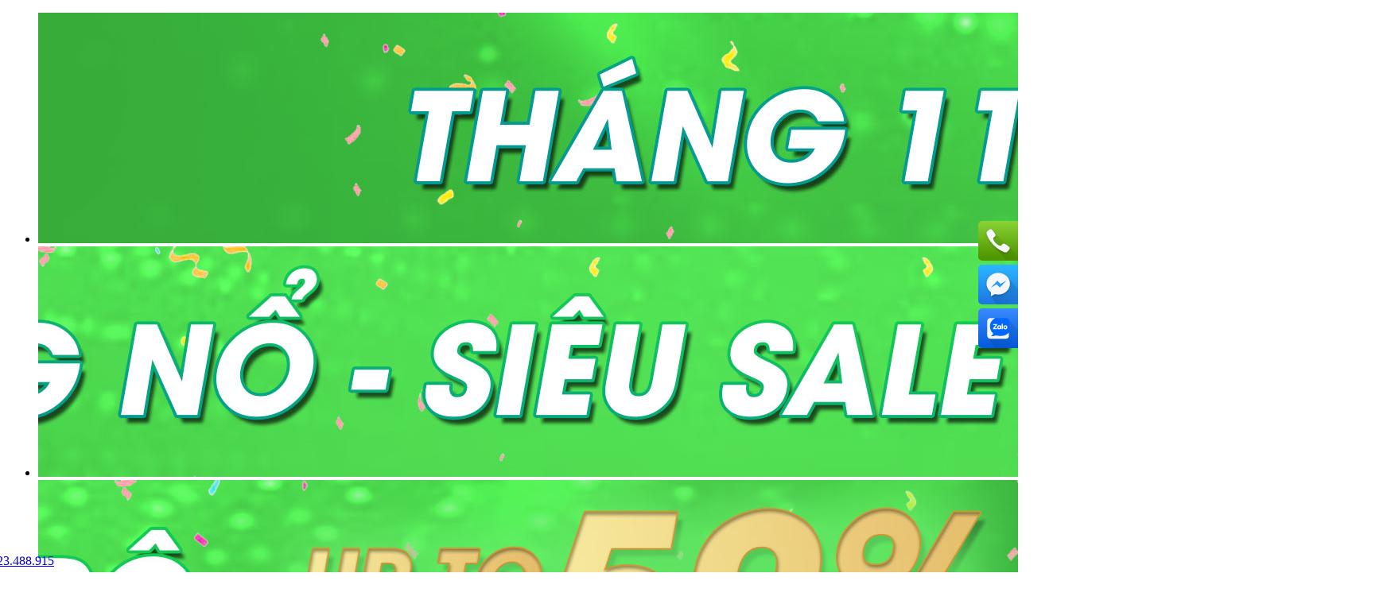

--- FILE ---
content_type: text/html; charset=UTF-8
request_url: https://kangaroo.net.vn/loc-tong-dau-nguon-bach-khoa-3-cap-bkc332c.html
body_size: 30810
content:

<!doctype html>
<html lang="vi">
  <head>
    <meta charset="utf-8" />
    <meta name="viewport" content="width=device-width" />
    <meta http-equiv="Content-Type" content="text/html; charset=utf-8">
    <title>Lọc Tổng Đầu Nguồn Bách Khoa 3 Cấp Lọc BKC332C Giá Tốt</title>
    <link rel="shortcut icon" href="/template/default/images/favicon_KG.png" />
    <meta name="keywords" content="lọc tổng đầu nguồn bách khoa 3 cấp, lọc nước bách khoa 3 cấp, hệ lọc tổng bách khoa 3 cấp lọc"/>
    <meta name="Author" content='Kangaroo' />
    <meta name="description" content="Hệ thống lọc tổng đầu nguồn Bách Khoa 3 cấp BKC332C chính hãng, giá tốt, sản phẩm lọc nước sạch cao cấp dùng cho hộ gia đình, chung cư. Xem ngay!"/>
    <meta content="document" name="resource-type" />
    <meta name="google-site-verification" content="rj9CeWHsieWTQ8BdAh9mvwO27fV_rP1Z94W62StijkY" />

    <meta name='dmca-site-verification' content='M2dSejZwL1RDa2VwL0s1elk1aG43UT090' />
    <meta name="robots" content="index,follow" />
    <meta name="google-site-verification" content="-tdLE7riWv_YF6wlKNMDJGc0uiRza2QGGi_MNYplZ8w" />
    <meta name="google-site-verification" content="W989VxRrKKGLvbsNAT_NWY-BILnJ1V5r0JRBpUGzh6U" />
    <meta name="p:domain_verify" content="2b6069af63d067eb4a6f6cc8fa449a81"/>
    
    
    
    <link rel="canonical" href="https://kangaroo.net.vn/loc-tong-dau-nguon-bach-khoa-3-cap-bkc332c.html">
    

    
    
    <!-- Google Tag Manager -->
    <script>(function(w,d,s,l,i){w[l]=w[l]||[];w[l].push({'gtm.start':
      new Date().getTime(),event:'gtm.js'});var f=d.getElementsByTagName(s)[0],
      j=d.createElement(s),dl=l!='dataLayer'?'&l='+l:'';j.async=true;j.src=
      'https://www.googletagmanager.com/gtm.js?id='+i+dl;f.parentNode.insertBefore(j,f);
      })(window,document,'script','dataLayer','GTM-PQKHSFF');</script>
    <!-- End Google Tag Manager -->

    <!--OpenGraph Meta Tags-->
    <meta property="og:title" content="Lọc Tổng Đầu Nguồn Bách Khoa 3 Cấp Lọc BKC332C Giá Tốt" />
    <meta property="og:description" content="Hệ thống lọc tổng đầu nguồn Bách Khoa 3 cấp BKC332C chính hãng, giá tốt, sản phẩm lọc nước sạch cao cấp dùng cho hộ gia đình, chung cư. Xem ngay!" />
    <meta property="og:type" content="website" />
    <meta property="og:url" content="https://kangaroo.net.vn/loc-tong-dau-nguon-bach-khoa-3-cap-bkc332c.html" />
    <meta property="og:image:alt" content="Lọc Tổng Đầu Nguồn Bách Khoa 3 Cấp Lọc BKC332C Giá Tốt" />
    
    <meta itemprop="image" content="https://kangaroo.net.vn/media/product/698_872_loc_tong_bach_khoa_3_cap_loc.jpg">
    

    <link rel="dns-prefetch" href="https://fonts.gstatic.com/">
    <link rel="dns-prefetch" href="https://ajax.googleapis.com">
    <link rel="dns-prefetch" href="https://cdn.jsdelivr.net">
    <link rel="dns-prefetch" href="https://cdnjs.cloudflare.com">

    
    <link rel="stylesheet" href="https://cdnjs.cloudflare.com/ajax/libs/fancybox/3.2.5/jquery.fancybox.min.css" />
    
    <link rel="stylesheet" href="//fonts.googleapis.com/css?family=Roboto:light,regular,medium,thin,italic,mediumitalic,bold&display=swap" title="roboto">

    <link rel="stylesheet" href="https://cdnjs.cloudflare.com/ajax/libs/OwlCarousel2/2.3.4/assets/owl.carousel.min.css" />
    <link rel="stylesheet" href="https://cdnjs.cloudflare.com/ajax/libs/OwlCarousel2/2.3.4/assets/owl.theme.default.min.css" />
    <link rel="stylesheet" href="/template/default/script/library.css?v=1">
    <link rel="stylesheet" href="/template/default/script/style.css?v=12.01.2022.715">
    
    <style> 
      .product-list.list-4{display:-ms-grid;display:grid;-ms-grid-columns:(1fr)[4];grid-template-columns:repeat(4,1fr)} 
      .product-list.list-4 .p-container{width:100%;max-height:unset} 
    </style>
   
    <!--Array
(
    [name] => product
    [view] => product-detail
    [view_id] => 698
)
1-->

    <meta name="google-site-verification" content="5bsCVk9G_kLeTRUrOBDzcnq40qvQFoljdU9jDwwgmNQ" />

    <!-- Global site tag (gtag.js) - Google Analytics -->
    <script async src="https://www.googletagmanager.com/gtag/js?id=UA-190088509-1"></script>
    <script>
      window.dataLayer = window.dataLayer || [];
      function gtag(){dataLayer.push(arguments);}
      gtag('js', new Date());

      gtag('config', 'UA-190088509-1');
    </script>

    <script type="application/ld+json">
      {
      "@context": "https://schema.org/",
      "@type": "WebSite",
      "name": "Máy lọc nước Kangaroo",
      "url": "https://kangaroo.net.vn",
      "potentialAction": {
      "@type": "SearchAction",
      "target": "https://kangaroo.net.vn/tim-kiem/?keywords={search_term_string}",
      "query-input": "required name=search_term_string"
      }
      }
    </script>
    <script type="application/ld+json">
      {
      "@context": "https://schema.org",
      "@type": "ConvenienceStore",
      "alternateName": "Mua sắm tại nhà",
      "name": "Máy lọc nước Kangaroo",
      "image": "https://kangaroo.net.vn/media/banner/logo_kangaroo-logo.png",
      "@id": "https://kangaroo.net.vn",
      "url": "hhttps://kangaroo.net.vn",
      "telephone": "0962152626",
      "priceRange": "100000VND-500000000VND",
      "address": {
      "@type": "PostalAddress",
      "streetAddress": "89 Thanh nhàn - Quỳnh lôi - Hai bà Trưng",
      "addressLocality": "Hà Nội",
      "postalCode": "100000",
      "addressCountry": "VN"
      },
      "geo": {
      "@type": "GeoCoordinates",
      "latitude": 21.0027909,
      "longitude": 105.858563
      },
      "openingHoursSpecification": {
      "@type": "OpeningHoursSpecification",
      "dayOfWeek": [
      "Monday",
      "Tuesday",
      "Wednesday",
      "Thursday",
      "Friday",
      "Saturday",
      "Sunday"
      ],
      "opens": "08:00",
      "closes": "18:30"
      }
      }
    </script>
    
    <script type="application/ld+json">
      {
      "@context": "https://schema.org/",
      "@type": "Product",
      "name": "Lọc tổng đầu nguồn Bách Khoa 3 cấp lọc BKC332C",
      "image": "https://kangaroo.net.vn/media/product/698_872_loc_tong_bach_khoa_3_cap_loc.jpg",
      "description": "Hệ thống lọc tổng đầu nguồn Bách Khoa 3 cấp BKC332C chính hãng, giá tốt, sản phẩm lọc nước sạch cao cấp dùng cho hộ gia đình, chung cư. Xem ngay!",
      "brand": 
      {
      "@type":"Brand",
      "name": ""
      },

      "sku": "BKC332C",
      "gtin8": "BKC332C",
      "offers": {
      "@type": "AggregateOffer",
      "url": "https://kangaroo.net.vn/loc-tong-dau-nguon-bach-khoa-3-cap-bkc332c.html",
      "priceCurrency": "VND",
      "lowPrice": "0",
      "highPrice": "100000",
      "offerCount": "10"
      },
      "aggregateRating": {
      "@type": "AggregateRating",
      "ratingValue": "5",
      "bestRating": "5",
      "worstRating": "4",
      "ratingCount": "1",
      "reviewCount": "1"
      },
      "review": [
      
      {
      "@type": "Review",
      "name": "Chinh  ",
      "reviewBody": "Cho mình hỏi chi phí lắp bộ cột lọc như hình giá bao nhiêu ạ 
",
      "reviewRating": {
      "@type": "Rating",
      "ratingValue": "5",
      "bestRating": "5",
      "worstRating": "4"
      },
      "author": {
      "@type": "Person",
      "name": "tác giả"
      },
      "publisher": {
      "@type": "Organization",
      "name": "người quản trị"
      }
      }
      
      ,{
      "@type": "Review",
      "name": "Vương đoàn  ",
      "reviewBody": "Mình ở Quảng ngãi lắp một bộ bao nhiêu. ",
      "reviewRating": {
      "@type": "Rating",
      "ratingValue": "5",
      "bestRating": "5",
      "worstRating": "4"
      },
      "author": {
      "@type": "Person",
      "name": "tác giả"
      },
      "publisher": {
      "@type": "Organization",
      "name": "người quản trị"
      }
      }
      
      ,{
      "@type": "Review",
      "name": "Nguyễn Bảo Khánh ",
      "reviewBody": "Công suất lọc bn, chính sách lắp đặt, bảo trì thế nào?",
      "reviewRating": {
      "@type": "Rating",
      "ratingValue": "5",
      "bestRating": "5",
      "worstRating": "4"
      },
      "author": {
      "@type": "Person",
      "name": "tác giả"
      },
      "publisher": {
      "@type": "Organization",
      "name": "người quản trị"
      }
      }
      
      ,{
      "@type": "Review",
      "name": "Vũ Thành Công ",
      "reviewBody": "Lọc tổng chín hãng của Kangaroo, lọc sạch cặn bẩn",
      "reviewRating": {
      "@type": "Rating",
      "ratingValue": "5",
      "bestRating": "5",
      "worstRating": "4"
      },
      "author": {
      "@type": "Person",
      "name": "tác giả"
      },
      "publisher": {
      "@type": "Organization",
      "name": "người quản trị"
      }
      }
      
      ,{
      "@type": "Review",
      "name": "Hùng Trần ",
      "reviewBody": "Đã sử dụng được 1 thời gian, lọc nước rất sạch",
      "reviewRating": {
      "@type": "Rating",
      "ratingValue": "5",
      "bestRating": "5",
      "worstRating": "4"
      },
      "author": {
      "@type": "Person",
      "name": "tác giả"
      },
      "publisher": {
      "@type": "Organization",
      "name": "người quản trị"
      }
      }
      
      ,{
      "@type": "Review",
      "name": "Hưng ",
      "reviewBody": "Tôi rất hài lòng với sản phẩm này, sẽ gt cho bạn bè và người thân.",
      "reviewRating": {
      "@type": "Rating",
      "ratingValue": "5",
      "bestRating": "5",
      "worstRating": "4"
      },
      "author": {
      "@type": "Person",
      "name": "tác giả"
      },
      "publisher": {
      "@type": "Organization",
      "name": "người quản trị"
      }
      }
      
      ,{
      "@type": "Review",
      "name": "Hải ",
      "reviewBody": "Mình mua online là bao nhiêu vậy..trả góp có được không?",
      "reviewRating": {
      "@type": "Rating",
      "ratingValue": "5",
      "bestRating": "5",
      "worstRating": "4"
      },
      "author": {
      "@type": "Person",
      "name": "tác giả"
      },
      "publisher": {
      "@type": "Organization",
      "name": "người quản trị"
      }
      }
      
      ,{
      "@type": "Review",
      "name": "Quân ",
      "reviewBody": "Bộ này lọc để lấy nước dùng trong nấu ăn đúng k ạ?",
      "reviewRating": {
      "@type": "Rating",
      "ratingValue": "5",
      "bestRating": "5",
      "worstRating": "4"
      },
      "author": {
      "@type": "Person",
      "name": "tác giả"
      },
      "publisher": {
      "@type": "Organization",
      "name": "người quản trị"
      }
      }
      
      ,{
      "@type": "Review",
      "name": "Thanh ",
      "reviewBody": "Chất lượng tốt, có nhân viên đến lắp đặt rất nhiệt tình",
      "reviewRating": {
      "@type": "Rating",
      "ratingValue": "5",
      "bestRating": "5",
      "worstRating": "4"
      },
      "author": {
      "@type": "Person",
      "name": "tác giả"
      },
      "publisher": {
      "@type": "Organization",
      "name": "người quản trị"
      }
      }
      
      ,{
      "@type": "Review",
      "name": "Hiếu ",
      "reviewBody": "Khu vực duy tiên Hà Nam còn máy này không",
      "reviewRating": {
      "@type": "Rating",
      "ratingValue": "5",
      "bestRating": "5",
      "worstRating": "4"
      },
      "author": {
      "@type": "Person",
      "name": "tác giả"
      },
      "publisher": {
      "@type": "Organization",
      "name": "người quản trị"
      }
      }
      
      ]
      }
    </script>
    <script>
      datalayer=[];
      datalayer.push({'event': 'page_view',
      'ecomm_prodid':'698', // id sản phẩm
      'ecomm_pagety':'70', //tên danh mục 
      'ecomm_totalvalue':'0', //giá sản phẩm
      });
    </script>

    
  </head>
  
  <body>
    <!--<canvas id="fireworksCanvas"></canvas>--> 
    
    <!-- Google Tag Manager (noscript) -->
    <noscript><iframe src="https://www.googletagmanager.com/ns.html?id=GTM-PQKHSFF" height="0" width="0" style="display:none;visibility:hidden"></iframe></noscript>
    <!-- End Google Tag Manager (noscript) -->

    <!--Facebook Pixel Code -->
    
    <script>
      fbq('track', 'ViewContent', { 
      content_name: 'Lọc tổng đầu nguồn Bách Khoa 3 cấp lọc BKC332C',
      content_ids: '698', 
      content_type: 'product', 
      value: 0, 
      currency: 'VND',
      content_category: 'BKC332C',
      });
    </script>
    
    
    

        <!-- template header -->
    
    <div class="top-header-banner-bg">
        <div class="container">
            <div class="top-header-banner">
                <ul class="list-unstyled m-0">
                    
                    <li class="top-banner-item">
                        <a href="" target="_blank" rel="dofollow">
                        <img alt="Máy lọc nước kangaroo giảm giá 50%" src="/media/banner/01_Nov122b5c9395e89a4b0a5e47e193e21d49.jpg"></a>
                    </li>
                    
                    <li class="top-banner-item">
                        <a href="" target="_blank" rel="dofollow">
                        <img alt="Máy lọc nước kangaroo giảm giá 50%" src="/media/banner/01_Nov7fb7e8c52cf39bfe0511329e7f4429df.jpg"></a>
                    </li>
                    
                    <li class="top-banner-item">
                        <a href="" target="_blank" rel="dofollow">
                        <img alt="Máy lọc nước kangaroo giảm giá 50%" src="/media/banner/01_Nova4b367da39293a409c70c4f93decc086.jpg"></a>
                    </li>
                    
                </ul>
              <!-- Google tag (gtag.js) -->
<script async src="https://www.googletagmanager.com/gtag/js?id=G-BC94LW935T"></script>
<script>
  window.dataLayer = window.dataLayer || [];
  function gtag(){dataLayer.push(arguments);}
  gtag('js', new Date());

  gtag('config', 'G-BC94LW935T');
</script>
            </div>
        </div>
    </div>
    

    <div id="top-link-header">
        <div class="container">
          <div class="item last"><a rel="dofollow" href="/gioi-thieu">Giới thiệu</a></div>
          <div class="item last"><a rel="dofollow" href="/tin-tuc">Tin Tức</a></div>
          <div class="item"><a rel="dofollow" href="/chinh-sach-bao-hanh.html">Chính sách bảo hành</a></div>
          <div class="item"><a rel="dofollow" href="/chinh-sach-thanh-toan.html">Phương thức thanh toán</a></div>
          <div class="item"><a rel="dofollow" href="/lien-he">Liên hệ</a></div>
     
          <div class="item float-left last ">
              <a href="https://kangaroo.net.vn/loc-tong-dau-nguon-bach-khoa-3-cap-bkc332c.html" class="pl-0">
                
                <span class="text-14 m-0">
                	<i class="far fa-dot-circle yellow font-weight-bold"></i>
                  	
                        <b class="red"> Lọc tổng đầu nguồn Bách Khoa 3 cấp lọc BKC332C</b>
                    
                </span>
                
              </a>
          </div>
        </div>
    </div>
    <div class="header-fixed">
      <div class="main-header">
        <div class="container">
        <div class="" style="display: flex;align-items: center;">
            <a href="/" class="logo float-left"><img src="/media/banner/logo_logo_kangaroo-logo.png" alt="logo " style="max-width: 240px;"> </a>
          

            <div class="main-search">
              <form name="search" action="/tim">
                <div class="form-search">
                  <input type="text" name="q" id="text-search" placeholder="Bạn cần tìm gì" autocomplete="off">
                  <button type="submit" class="search-btn fa fa-search"></button>
                </div>
              </form>
              <div class="autocomplete-suggestions"></div>
            </div>
          
            <div class="item-hotline">
                <a class="hotline track-header-hotline" href="tel:0923488915" rel="nofollow">
                  <img src="/template/default/images/hotline-top-header.png" alt="">
                  <span>Hotline 24/7</span><b>0923.488.915</b>
                </a>
            </div>
          
            <div id="head-cart-box" class="js-cart-hover">
                <div class="cart-link item-cart-count" id="hd-cart-link" onclick="location.href='/cart'">
                    <i class="fa fa-shopping-cart fa-2x"></i>
                    <div class="cart-link-pad" style="cursor:pointer">
                        <div class="cart-title">Giỏ hàng</div>
                        <i class="i-view-more"></i>
                      <div class="cart-status" id="count_shopping_cart">Có <span class="shopping-cart-item">0</span> sản phẩm</div>
                    </div>
                </div>
                <div id="get_item_cart">
                    
                </div>
            </div>
        </div>

      

        </div><!--container-->
    </div>

    <nav>
        <div class="container position-relative">
          <div id="main-menu">
            <div class="title"><i class="fa fa-bars"></i> DANH MỤC SẢN PHẨM </div>
            <div class="list" style="display:none;">
              
            
            
            <div class="item   ">
              <a href="/may-loc-nuoc-kangaroo-khong-vo-tu-de-gam.html" id="cat52"> <img src="/media/category/cat_1e05720543e2dc03530b419bc3832587.jpg" alt="" class="cate-img"/><span>Máy lọc nước Kangaroo để gầm</span></a>

                
                          
                 
                
                
                
                

                
            </div><!--item-->
            
            
            
            <div class="item   ">
              <a href="/may-loc-nuoc-kangaroo-co-tu.html" id="cat88"> <img src="/media/category/cat_368834868354bb7dce8650dd38314fc7.jpg" alt="" class="cate-img"/><span>Máy lọc nước Kangaroo có tủ</span></a>

                
                          
                 
                
                
                
                

                
            </div><!--item-->
            
            
            
            <div class="item   ">
              <a href="/may-loc-nuoc-mini-de-ban.html" id="cat92"> <img src="/media/category/cat_d81ff623e8a9354fb7c3407b864b209d.jpg" alt="" class="cate-img"/><span>Máy lọc nước Kangaroo để bàn</span></a>

                
                          
                 
                
                
                
                

                
            </div><!--item-->
            
            
            
            <div class="item   ">
              <a href="/may-loc-nuoc-kangaroo-nong-lanh.html" id="cat57"> <img src="/media/category/cat_0ebef42dad2386694a45011c7bae647c.jpg" alt="" class="cate-img"/><span>Máy lọc nước Kangaroo nóng lạnh</span></a>

                
                          
                 
                
                
                
                

                
            </div><!--item-->
            
            
            
            <div class="item  hasChild   ">
              <a href="/loi-loc-nuoc-kangaroo.html" id="cat81"> <img src="/media/category/cat_f64d8213e904929e9114d7eb68ffe7e5.jpg" alt="" class="cate-img"/><span>Lõi lọc nước Kangaroo</span></a>

                
                          
          
          
          <div class="sub-menu  width-1-col ">
            <div class="list">
              <div class="col">
                
                <div class="sub-menu2">
                 <div class="item-sub">
                  <a  href="/loi-loc-nuoc-kangaroo-hydrogen.html" >Lõi lọc nước Kangaroo Hydrogen</a>
                  
                  </div>
                </div>
                
                <div class="sub-menu2">
                 <div class="item-sub">
                  <a  href="/loi-loc-nuoc-ion-kiem.html" >Lõi Lọc Nước Ion Kiềm</a>
                  
                  </div>
                </div>
                
              </div>
            </div><!--list-->
          </div><!--sub-menu-->
          
                 
                
                
                
                

                
            </div><!--item-->
            
            
            
            <div class="item   ">
              <a href="/he-thong-nuoc-loc-tong-dau-nguon.html" id="cat70"> <img src="/media/category/cat_282e1e85071fe15dcf7950cdb3c82e3a.jpg" alt="" class="cate-img"/><span>Hệ thống lọc tổng đầu nguồn</span></a>

                
                          
                 
                
                
                
                

                
            </div><!--item-->
            
            
            
            <div class="item  hasChild   hasChild  ">
              <a href="/cay-nuoc-nong-lanh.html" id="cat34"> <img src="/media/category/cat_81fef926363809cfb7985aa226b5ae82.jpg" alt="" class="cate-img"/><span>Cây nước nóng lạnh Kangaroo</span></a>

                
                          
          
          
          <div class="sub-menu  width-1-col ">
            <div class="list">
              <div class="col">
                
                <div class="sub-menu2">
                 <div class="item-sub">
                  <a  href="/cay-nuoc-nong-lanh-up-binh.html" >Cây nước nóng lạnh úp bình</a>
                  
                  </div>
                </div>
                
                <div class="sub-menu2">
                 <div class="item-sub">
                  <a  href="/cay-nuoc-nong-lanh-hut-binh.html" >Cây nước nóng lạnh hút bình</a>
                  
                  </div>
                </div>
                
              </div>
            </div><!--list-->
          </div><!--sub-menu-->
          
                 
                
                
                
                

                
            </div><!--item-->
            
            
            
            <div class="item   ">
              <a href="/may-loc-nuoc-kangaroo-cong-suat-lon.html" id="cat80"> <img src="/media/category/cat_11deaa0081cf3cc89259d9eea00770a4.jpg" alt="" class="cate-img"/><span>Máy lọc nước công suất lớn</span></a>

                
                          
                 
                
                
                
                

                
            </div><!--item-->
            
            
            
            <div class="item  hasChild   ">
              <a href="/linh-phu-kien-loc-nuoc.html" id="cat96"> <img src="/media/category/cat_42ffc63c93bb3ba294a6cfe88d50e0f7.png" alt="" class="cate-img"/><span>Linh phụ kiện lọc nước</span></a>

                
                          
          
          
          <div class="sub-menu  width-1-col ">
            <div class="list">
              <div class="col">
                
                <div class="sub-menu2">
                 <div class="item-sub">
                  <a  href="/linh-phu-kien-may-loc-nuoc.html" >Linh phụ kiện máy lọc nước</a>
                  
                  </div>
                </div>
                
                <div class="sub-menu2">
                 <div class="item-sub">
                  <a  href="/linh-phu-kien-loc-tong.html" >Linh phụ kiện lọc tổng</a>
                  
                  </div>
                </div>
                
              </div>
            </div><!--list-->
          </div><!--sub-menu-->
          
                 
                
                
                
                

                
            </div><!--item-->
            
            
              
              
              
            </div><!--list-->
          </div><!--main-menu-->
          <div id="nav-right" class="">
            <a rel="dofollow" href="https://kangaroo.net.vn/collection/khuyen-mai-soc-trong-thang" class="item" > 
                <div class="pulse-icon">
                    <div class="icon-wrap">
                    </div>
                    <div class="elements">
                        <div class="pulse pulse-1">
                        </div>
                    </div>
                </div>
                KHUYẾN MÃI SỐC THÁNG 11
            </a>
             <!---<a rel="dofollow" href="https://kangaroo.net.vn/collection/khuyen-mai-soc-trong-thang" class="item"><i class="fas fa-fire"></i> KHUYẾN MẠI THÁNG 7</a>---->
            <a rel="dofollow" href="https://kangaroo.net.vn/nang-cap-may-loc-nuoc.html" class="item"><i class="fas fa-fire"></i>NÂNG CẤP LÕI LỌC </a>
              <a rel="dofollow" href="https://kangaroo.net.vn/dich-vu-thay-loi-loc-nuoc-ro-kangaroo-tai-nha.html" class="item"><i class="fas fa-fire"></i>DỊCH VỤ THAY LÕI LỌC</a>        
            <a rel="dofollow" href="https://kangaroo.net.vn/he-thong-phan-phoi.html" class="item"><i class="fas fa-bolt"></i>HÊ THỐNG PHÂN PHỐI</a>
            <a rel="dofollow" href="https://kangaroo.net.vn/bao-chi-noi-ve-chung-toi.html" class="item"><i class="fas fa-bolt"></i>BÁO CHÍ NÓI VỀ CHÚNG TÔI</a>
          </div>
        </div><!--container-->
    </nav>
    </div>
<style>
.list-sub-hover {
    position: absolute;
    display: none;
    top: 0;
    left: 100%;
    background: #fff;
    box-shadow: 0 0 1px 0 #b5b5b5;
    margin-left: 0;
    padding: 5px 10px 0;
    z-index: 9;
    border-radius: 2px;
}
 .sub-menu2   .item-sub:hover .list-sub-hover {
  display: block;
}
  a.has-submenu:after {
  content: "\f054";
    font-family: "Font Awesome 5 Free";
    font-weight: 900;
    position: absolute;
    right: 0px;
    top: 5px;
    color: #a0a0a0;
    font-size: 12px;
}
  a.has-submenu {
    position: relative;
}
  .has-submenu{
   position: relative;
  }
  #main-menu .item .sub-menu .sub-menu2 {
    float: left;
    width: 100%;
    padding: 0 5px;
    position: relative;
}
</style>
    <!-- end template header -->
      
    <div class="js-check-fixed">
      <div class="container">
  <div id="breadcrumb" itemscope itemtype="http://schema.org/BreadcrumbList">
    <div itemprop="itemListElement" itemscope itemtype="http://schema.org/ListItem">
      <a href="/" itemprop="item">
        <span itemprop="name">Trang chủ</span>
        <meta itemprop="position" content="1"/>
      </a>
    </div>
    <!---->
    
    <!--1-->
    <div itemprop="itemListElement" itemscope itemtype="http://schema.org/ListItem">
      &nbsp; / &nbsp;
      <a href="/he-thong-nuoc-loc-tong-dau-nguon.html" itemprop="item">
        <span itemprop="name">Hệ thống lọc tổng đầu nguồn</span>
        <meta itemprop="position" content="2"/>
      </a>
    </div>
    
  </div>
  <div class="clearfix "></div>

  <section id="product-shop">
    <div class="p-3">
      <div class="row">
        <div class="col-6">
          <div id="img-detail">
            <div id="img-large">
              <div class="owl-carousel custom-nav js-slider-carousel">
                <div class="item"><a data-fancybox="gallery" class="first-child" href="/media/product/698_872_loc_tong_bach_khoa_3_cap_loc.jpg"><img src="/media/product/698_872_loc_tong_bach_khoa_3_cap_loc.jpg" alt="Lọc tổng đầu nguồn Bách Khoa 3 cấp lọc BKC332C" /></a> </div>
                
              </div>

              <div class="text-center mt-2 d-flex align-items-center product-list-image">
                <div class="list-small-image-holder position-relative w-100">
                  
                  <div class="list-small-image">
                    
                  </div>
                  

                  

                  <a href="javascript:void(0)" data-src="#productSpec-popup" data-fancybox class="js-show-tskt blue col-15" style="margin-top: 6px;font-size: 12px;">
                    <i class="fa fa-info-circle" aria-hidden="true"></i>
                    <br>
                    Xem thông
                    <br>
                    số kỹ thuật
                  </a> 
                </div>
              </div>
            </div><!--img-large-->
          </div><!--img-detail-->

          
        </div><!--col-6-->

        <div class="col-6">
          <h1 class="text-25 product-name">Lọc tổng đầu nguồn Bách Khoa 3 cấp lọc BKC332C</h1>
          <div class="text-13">
            <!--
            
            
            
            
            
            

            
            20
            
            
            
            
            

            
            
            
            
            
            
            

            
            
            

            
            -->
            
            <span class="icon-star star5"></span> (20 đánh giá)
            <span style="float: right;"><div class="fb-like" data-href="/loc-tong-dau-nguon-bach-khoa-3-cap-bkc332c.html" data-width="" data-layout="button" data-action="like" data-size="small" data-share="true"></div></span>
          </div>
          <div class="clearfix"></div>
          <hr>

          <div id="overview">
            
            

            

            <p class="mb-1">Giá khuyến mại miền Bắc: 
              <b class="red text-25">
                
                <span class="price-config" style="font-size: 17px; color: #ee1923;">Liên hệ</span>
                
              </b> 
            </p> 

            

            

            <div class="product-summary-aa position-relative d-inline-block w-100" style="margin:5px 0 ">
              <ul class="m-0 pl-3">
                
                <li> <b class="red">Thương hiệu</b>: </li>
                

                
                <li> <b class="red">Bảo hành</b>: 24 Tháng </li>
                

                
                <li> <b class="red">Model</b>: BKC332C </li>
                

                
              </ul>
            </div>

            <p class="warehouse-status"><span style="color: #333;font-weight: normal;">
              Tình trạng : </span>CÒN HÀNG
            </p>

            

            
            <div class="clearfix"></div>

            
            <div class="product-detail-action">
              <div class="call-action call-action1">
                <a href="javascript:;" class="btn btn-primary add-product-to-cart buy-now track-buy-now" data-id="698" data-redirect='/cart'>
                  <b class="track-buy-now">Đặt Hàng Ngay</b>
                  <span class="track-buy-now">Giao hàng tận nơi</span>
                </a>
              </div>
              <div class="call-action call-action2">
                <a href="javascript:;" class="btn btn-warning add-product-to-cart track-add-to-cart" data-id="698" data-redirect=''>
                  <b class="track-add-to-cart">Thêm vào giỏ</b>
                  <span class="track-add-to-cart">Tiếp tục mua hàng</span>
                </a>
              </div>
              <div class="call-action call-action3">
                <a href="javascript:;" class="btn btn-hotline" data-id="698" onclick="ga('send', 'event', 'Click-form', 'Bấm nút yêu cầu gọi lại');showPopup('popup-tuvan');">
                  <b> <i class="fas fa-phone-square-alt"></i>  Yêu cầu gọi tư vấn trực tiếp</b>
                  <span>(Tư vấn viên gọi lại cho quý khách trong 5 phút) </span>
                </a>
              </div>
              <!--  <div class="text-action">
                <span>
                  Đại lý Kangaroo cam kết toàn bộ sản phẩm <strong>chính hãng 100%</strong>, bồi thường gấp đôi nếu phát hiện hàng giả. Thực hiện <a target="_blank" rel="nofollow" href="https://kangaroo.net.vn/chinh-sach-bao-hanh.html">Chính sách bảo hành</a> và <a target="_blank" rel="nofollow" href="https://kangaroo.net.vn/chinh-sach-doi-tra-hang.html">chính sách đổi trả hàng</a> theo đúng quy định. Liên tục cập nhật các chương trình khuyến mại sản phẩm và tuân thủ theo chính sách giá của hãng.   
                </span>
              </div> -->
            </div><!--product-detail-action-->
            
            <div class="p-detail-tuvan">
              <p class="text-center mt-3 mb-0"> <b>Gọi ngay! Chuyên viên tư vấn kỹ thuật</b> </p>
              <p class="text-13 text-center"> <i class="fas fa-phone-volume red"></i> &nbsp Hotline : <a href="tel:0923488915" class="track-hotline-sp" rel="nofollow"><b class="red">0923.488.915</b></a></p> </div>
          </div><!--overview-->
        </div>

        <!-- Bảng Yên tâm mua sắm -->
        <!--    <div class="col-3">
     <div class="static-policy">
           <div class="content-policy">
      <h4>YÊN TÂM MUA SẮM TẠI ĐẠI LÝ PHÂN PHỐI KANGAROO HÀNG ĐẦU</h4>
       <ul class="policy_list list-unstyled">
       <li><span><img src="/template/default/images/lapdat.png" alt=""></span>
     <p>Cam kết <font color="2f6741"><b>chính hãng 100%</b></font></p>
           </li>
           <li><span><img src="/template/default/images/doimoi.png" alt=""></span>
              <p> Miễn phí vận chuyển nội thành <font color="2f6741"><b>Hà nội, TP. HCM, Đà Nẵng</b></font>
            </p>
            </li>
                <li><span><img src="/template/default/images/doitra.png" alt=""></span>
         <p><font color="2f6741"><b>Hoàn tiền 1.5 lần</b></font> nếu phát hiện hàng giả, hàng nhái</p>
             </li>
             <li><span><img src="/template/default/images/baohanh.png" alt=""></span>
         <p> Nhận hàng thanh toán <font color="2f6741"><b>yên tâm mua sắm </b></font></p>
         </li>
               <li><span><img src="/template/default/images/doingulapdat.png" alt=""></span>
           <p> Đội ngũ lắp đặt có <font color="2f6741"><b>hơn 10 năm kinh nghiệm</b></font></p>
         </li>
             <li><span><img src="/template/default/images/baohanhtainoi.png" alt=""></span>
          <p>Bảo trì miễn phí trọn đời <font color="2f6741"><b>tại nơi sử dụng</b></font></p>
              </li>
              <li><span><img src="/template/default/images/baohanhlapdat.png" alt=""></span>
                 <p>Bảo hành thiết bị <font color="2f6741"><b>lên tới 36 tháng</b></font></p>
              </li>
             </ul>
           </div>
          </div>
        <ul class="hotline-sale list-unstyled m-0">
         <li class="title">
        <b>Gọi ngay! Sẽ có giá tốt hơn</b>
         </li>

          <li class="sale-item">
             <span>
             <i class="fas fa-phone-volume red"></i> &nbsp;Hotline: <a href="tel:0962152626" class="track-hotline-sp" rel="nofollow"><b class="red">0962.15.26.26</b></a>
          </span>
         </li>
         <li>
             <img style=" width: 94%;height: auto; margin-bottom: 10px;border: 3px solid #b1a5a5;" src="https://kangaroo.net.vn/may-loc-nuoc-kangaroo.html" alt=""> 
          </li>
          </ul>
       </div>-->
      </div>
    </div> 
  </section>
  <div class="clearfix"></div>
  
  
  <div class="clearfix"></div>

  <section id="product-info">
    <div class="p-3">
      <div class="row">
        <div class="col-8">
          <ul class="infoTabs" role="">
            <li class="active"><b style="" class=""><a href="javascript:;" style="color: #fff" data-href="#mota" class="js-change-tab">Thông tin sản phẩm</a></b></li>
            <!--  <li class=""><b style="" class=""><a href="javascript:;" data-href="#tskt" class="js-change-tab"> Thông số kỹ thuật </a></b></li>  
          <li class=""><b style="" class=""><a href="javascript:;" data-href="#video" class="js-change-tab"> Video </a></b></li> -->
          </ul>

          <div class="tab-content">
            <div class="tabcontent-item active" id="mota">
              <div id="product-des" class="position-relative">
                
                <!--<b class="text-20 mt-4">Thông tin: Lọc tổng đầu nguồn Bách Khoa 3 cấp lọc BKC332C</b> -->
                <div class="content-text nd" id="content1">
                  <div id="js-content-holder">
                    <div id="find_toc">
                      <p style="text-align: justify;">Trước t&igrave;nh trạng nước sinh hoạt ng&agrave;y c&agrave;ng &ocirc; nhiễm như hiện nay ảnh hưởng trực tiếp đến sức khỏe của c&aacute;c hộ gia đ&igrave;nh Việt Nam, <strong>lọc tổng đầu nguồn B&aacute;ch Khoa 3 cấp lọc BK332C</strong> với c&ocirc;ng suất lọc mạnh mẽ 1000 l&iacute;t/giờ đảm bảo nguồn nước sinh hoạt lu&ocirc;n đạt quy chuẩn bảo vệ tối đa sức khỏe gia đ&igrave;nh bạn&nbsp;</p>
<p style="text-align: justify;">H&atilde;y c&ugrave;ng <strong>Kangaroo</strong> t&igrave;m hiểu r&otilde; hơn về lọc tổng đầu nguồn B&aacute;ch Khoa BKC332C về vật liệu của n&oacute; cũng như th&ocirc;ng số kỹ thuật nh&eacute;!</p>
<p><img style="display: block; margin-left: auto; margin-right: auto;" src="/media/lib/698_loc-tong-dau-nguon-bach-khoa-bkc332c-2-cot-loc.jpg" alt="hệ thống lọc tổng đầu nguồn b&aacute;ch khoa 3 cột lọc" width="800" height="533" /></p>
<p style="text-align: center;"><em>Bộ lọc tổng đầu nguồn B&aacute;ch Khoa 3 cấp lọc BKC332C<br /></em></p>
<h2 style="text-align: justify;">Th&ocirc;ng số kỹ thuật lọc tổng đầu nguồn B&aacute;ch Khoa 3 cấp BKC332C</h2>
<table style="height: 243px; margin-left: auto; margin-right: auto;" width="717">
<tbody>
<tr style="background-color: #d5f4ff;">
<td style="width: 200px;">T&ecirc;n sản phẩm&nbsp;</td>
<td>Lọc tổng đầu nguồn B&aacute;ch Khoa 3 cấp lọc BKC332C</td>
</tr>
<tr>
<td>Thương hiệu&nbsp;</td>
<td>Kangaroo</td>
</tr>
<tr style="background-color: #d5f4ff;">
<td>Model&nbsp;</td>
<td>BKC332C</td>
</tr>
<tr>
<td>K&iacute;ch thước&nbsp;</td>
<td>800&times;1.400x250mm</td>
</tr>
<tr style="background-color: #d5f4ff;">
<td>Số l&otilde;i lọc&nbsp;</td>
<td>3 l&otilde;i lọc&nbsp;</td>
</tr>
<tr>
<td>Vật liệu cột lọc&nbsp;</td>
<td>Composite Pentair&nbsp;</td>
</tr>
<tr style="background-color: #d5f4ff;">
<td>C&ocirc;ng suất lọc&nbsp;</td>
<td>1.000 l&iacute;t/giờ&nbsp;</td>
</tr>
<tr>
<td>Bảo h&agrave;nh&nbsp;</td>
<td>24 th&aacute;ng&nbsp;</td>
</tr>
<tr style="background-color: #d5f4ff;">
<td>M&agrave;u sắc&nbsp;</td>
<td>Trắng, xanh&nbsp;</td>
</tr>
</tbody>
</table>
<h2 style="text-align: justify;">Ưu điểm nổi trội của bộ lọc đầu nguồn B&aacute;ch Khoa BKC332C</h2>
<p>Lọc tổng b&aacute;ch khoa 3 cấp lọc BKC332C sở hữu tất cả những ưu điểm nổi trội sau đ&acirc;y:</p>
<p style="text-align: center;"><em><img style="display: block; margin-left: auto; margin-right: auto;" src="/media/lib/698_loc-tong-dau-nguon-BKC332C.jpg" alt="lọc tổng đầu nguồn b&aacute;ch khoa 3 cột lọc" width="800" height="533" /></em></p>
<p style="text-align: center;"><em>Ưu điểm của&nbsp;lọc nước B&aacute;ch Khoa 3 cấp BKC332C</em></p>
<h3 style="text-align: justify;">Lọc tổng BKC332C c&oacute; 3 cấp lọc tự động cho nguồn nước đạt chuẩn QCVN02-2009/BYT</h3>
<p style="text-align: justify;">Bộ lọc nước đầu nguồn BKC332C loại bỏ c&aacute;c chất bẩn, b&ugrave;n đất, gỉ s&eacute;t, m&ugrave;i nước v&agrave; cả vi khuẩn g&acirc;y bệnh nhằm đem đến nguồn nước sạch, an to&agrave;n v&agrave; tốt cho sức khỏe với 3 cột lọc mạnh mẽ sau:</p>
<ul style="text-align: justify;">
<li><strong>Cột lọc c&aacute;t thạch anh:</strong> Cột lọc c&aacute;t thạch anh của model BKC332C c&oacute; chất liệu ch&iacute;nh l&agrave; đ&aacute; thạch anh c&oacute; k&iacute;ch thước nhỏ để nguồn nước len lỏi qua c&aacute;c khe hở. C&aacute;c chất lơ lửng, ph&ugrave; sa, x&aacute;c động thực vật bị giữ lại. Vật liệu n&agrave;y kh&ocirc;ng g&acirc;y kết tủa trong nước v&agrave; t&aacute;i sử dụng lại được nhiều lần, kh&ocirc;ng g&acirc;y ảnh hưởng đến chất lượng nước.&nbsp;</li>
</ul>
<ul style="text-align: justify;">
<li><strong>Cột lọc than hoạt t&iacute;nh:</strong> BKC332C với cột than hoạt t&iacute;nh nhập khẩu H&agrave; Lan được d&ugrave;ng chủ yếu trong hệ thống lọc nước của thương hiệu Kangaroo bởi t&iacute;nh năng đi đầu trong việc hấp thụ c&aacute;c vi chất độc hại, hơn hẳn c&aacute;c d&ograve;ng than hoạt t&iacute;nh của c&aacute;c quốc gia kh&aacute;c. Đ&acirc;y l&agrave; vật liệu được sử dụng hấp thụ m&ugrave;i v&agrave; vị lạ c&oacute; trong nước, trả lại nguồn nước sạch tự nhi&ecirc;n, chuẩn vị tinh khiết. Than hoạt t&iacute;nh l&agrave; vật liệu được ứng dụng rất nhiều trong việc xử l&yacute; nguồn nước thải c&ocirc;ng nghiệp, nước thải y tế, nước sinh hoạt, bệnh viện, ph&ograve;ng kh&aacute;m,... Chủ yếu c&oacute; cấu tạo dạng bột n&ecirc;n diện t&iacute;ch tiếp x&uacute;c với c&aacute;c ph&acirc;n tử nước l&agrave; rất lớn. Cột lọc n&agrave;y c&oacute; khả năng loại m&ugrave;i kh&oacute; chịu, bỏ Clo dư trong nước, chất hữu cơ, ph&acirc;n b&oacute;n, thuốc trừ s&acirc;u nguy hại&hellip;.</li>
</ul>
<ul style="text-align: justify;">
<li><strong>Cột lọc PP 20 inch:</strong> kh&ocirc;ng thể thiếu được l&otilde;i lọc PP trong BKC332C. Với k&iacute;ch thước m&agrave;ng lọc si&ecirc;u nhỏ, đ&acirc;y l&agrave; cột lọc cuối c&ugrave;ng thực hiện loại bỏ c&aacute;c cặn bẩn c&oacute; k&iacute;ch thước nhỏ c&ograve;n dư thừa từ c&aacute;c l&otilde;i lọc trước ra khỏi nguồn nước, để bạn ho&agrave;n to&agrave;n c&oacute; thể y&ecirc;n t&acirc;m sử dụng. Nước sau khi đi qua bơm &aacute;p được chuyển v&agrave;o hệ thống lọc tổng. Đi qua cột lọc thạch anh thứ nhất giữ lại c&aacute;c tạp chất th&ocirc;, đi qua cột lọc than hoạt t&iacute;nh thứ hai lọc c&aacute;c chất ho&aacute; học, sau c&ugrave;ng l&agrave; chảy qua m&agrave;ng lọc PP 20 inch loại bỏ lần cuối c&ugrave;ng c&aacute;c chất dư thừa v&agrave; l&agrave;m mềm nước.&nbsp;</li>
</ul>
<p style="text-align: justify;">Nước sau khi lọc xong sẽ chảy v&agrave;o b&igrave;nh chứa nước gia đ&igrave;nh (nếu c&oacute;) v&agrave; tiếp tục chảy xuống để vận h&agrave;nh c&aacute;c thiết bị sử dụng nước kh&aacute;c như v&ograve;i tắm, v&ograve;i hoa sen, bồn, chậu rửa b&aacute;t, b&igrave;nh n&oacute;ng lạnh,...</p>
<h3 style="text-align: justify;">BKC332C sử dụng cột lọc vật liệu Composite Pentair cao cấp từ Mỹ</h3>
<p style="text-align: justify;"><strong>Lọc tổng đầu nguồn B&aacute;ch Khoa 3 cấp&nbsp;BKC332C</strong> sử dụng cột lọc được l&agrave;m từ vật liệu Composite Pentair - đ&oacute;ng vai tr&ograve; quan trọng trong hệ thống lọc nước. L&agrave; nơi chứa nước v&agrave; c&aacute;c vật liệu lọc kh&aacute;c như than hoạt t&iacute;nh, c&aacute;t,... Đ&acirc;y l&agrave; vật liệu được chế bằng nhựa v&agrave; c&oacute; gia c&ocirc;ng kết hợp với thủy tinh để tăng chịu đựng &aacute;p lực, c&aacute;c loại axit v&agrave; h&oacute;a chất c&oacute; trong nước.&nbsp;</p>
<p style="text-align: justify;">Cột lọc Composite Pentair được ứng dụng rộng r&atilde;i cho ng&agrave;nh lọc nước v&agrave; trong đ&oacute; được sử dụng cho bộ lọc tổng đầu nguồn B&aacute;ch Khoa 3 cấp lọc BKC332C.</p>
<h3 style="text-align: justify;">BKC332C sử dụng hệ thống điều khiển tự động</h3>
<p style="text-align: justify;">Hệ thống điều khiển tự động từ xa của gi&uacute;p hệ lọc tổng B&aacute;ch Khoa 3 cấp lọc BKC332C vận h&agrave;nh trơn tru kh&ocirc;ng cần sự can thiệp của con người.&nbsp;</p>
<ul style="text-align: justify;">
<li style="text-align: justify;">Tự động điều chỉnh c&ocirc;ng suất hoạt động th&ocirc;ng minh ph&ugrave; hợp theo mức nước đầu v&agrave;o</li>
<li style="text-align: justify;">Tự động sục rửa m&agrave;ng lọc, t&aacute;i sinh, ho&agrave;n nguy&ecirc;n gi&uacute;p n&acirc;ng cao tuổi thọ thiết bị, tiết kiệm nước.&nbsp;</li>
</ul>
<p style="text-align: justify;">M&aacute;y lọc nước BKC332C ph&ugrave; hợp sử dụng cho nh&agrave; ở, khu d&acirc;n cư, căn hộ, c&aacute;c cửa h&agrave;ng, kh&aacute;ch sạn,...Với những t&iacute;nh năng kh&aacute;c biệt m&agrave; n&oacute; mang lại sẽ gi&uacute;p cuộc sống của bạn trở n&ecirc;n an to&agrave;n, tiện nghi hơn, tiết kiệm thời gian, c&ocirc;ng sức v&agrave; chi ph&iacute; vận h&agrave;nh.</p>
<h3 style="text-align: justify;">BKC332C c&ocirc;ng suất lọc lớn, tuổi thọ bền bỉ</h3>
<p style="text-align: justify;">Lọc tổng đầu nguồn B&aacute;ch Khoa 3 cấp lọc BKC332C của<strong><span style="color: #ff0000;"><a href="https://kangaroo.net.vn/"> Kangaroo</a> </span></strong>c&oacute; c&ocirc;ng suất lọc lớn l&ecirc;n đến 1000 L/H đ&aacute;p ứng mọi nhu cầu nước sinh hoạt sạch cho gia đ&igrave;nh bạn.</p>
<p style="text-align: justify;">Đặc biệt, model BKC332C đảm bảo qu&aacute; tr&igrave;nh sử dụng kh&ocirc;ng bị gi&aacute;n đoạn, ngắt qu&atilde;ng, hạn chế t&igrave;nh trạng thiếu nước, hết nước</p>
<h2 style="text-align: justify;">Những lợi &iacute;ch khi sử dụng&nbsp;hệ thống lọc tổng B&aacute;ch Khoa 3 cấp lọc BKC332C</h2>
<p style="text-align: justify;">Sử dụng lọc tổng đầu nguồn B&aacute;ch Khoa 3 cấp BKC332C mang lại nhiều lợi &iacute;ch cho gia đ&igrave;nh bạn x&oacute;a bỏ đi nỗi lo lắng về nguồn nước sinh hoạt kh&ocirc;ng đạt chuẩn cụ thể như sau:</p>
<ul>
<li style="text-align: justify;">Loại bỏ c&aacute;c tạp chất độc hại như clo, asen, vi r&uacute;t, vi khuẩn g&acirc;y hại, khử m&agrave;u, m&ugrave;i trong nước</li>
<li style="text-align: justify;">BKC332C c&ograve;n loại bỏ c&aacute;c kim loại nặng như Sắt, Maggie, Canxi l&agrave;m mềm nước</li>
<li style="text-align: justify;">Thức ăn thực phẩm khi nấu ch&iacute;n trọn vị ngon hơn</li>
<li style="text-align: justify;">Hạn chế tối đa hoen gỉ, hư hại c&aacute;c thiết bị như b&igrave;nh đun nước, vỏ b&igrave;nh n&oacute;ng lạnh</li>
<li style="text-align: justify;">Gia tăng tuổi thọ c&aacute;c thiết bị trong nh&agrave; như v&ograve;i nước, v&ograve;i tắm n&oacute;ng lạnh, b&igrave;nh n&oacute;ng lạnh</li>
<li style="text-align: justify;">Lan da trở n&ecirc;n mịn m&agrave;ng hơn</li>
</ul>
<h2 style="text-align: justify;">H&igrave;nh ảnh thực tế của lọc tổng đầu nguồn B&aacute;ch Khoa 3 cấp lọc BKC332C</h2>
<p>Sau đ&acirc;y l&agrave; một số h&igrave;nh ảnh thực tế khi kh&aacute;ch h&agrave;ng lắp đặt th&agrave;nh c&ocirc;ng BKC332C:</p>
<p><img style="display: block; margin-left: auto; margin-right: auto;" src="/media/lib/698_loc-tong-dau-nguon-Bach-Khoa-BKC332C-3-cap-loc-anh-thuc-te.jpg" alt="Ảnh thực tế khi lắp đặt lọc tổng B&aacute;ch Khoa BKC332C" width="800" height="533" /></p>
<p><img style="display: block; margin-left: auto; margin-right: auto;" src="/media/lib/698_loc-tong-dau-nguon-Bach-Khoa-BKC332C-anh-thuc-te-1.jpg" alt="Ảnh thực tế khi lắp đặt lọc tổng B&aacute;ch Khoa BKC332C" width="800" height="533" /></p>
<p style="text-align: center;"><em>Ảnh thực tế khi lắp đặt lọc tổng B&aacute;ch Khoa BKC332C</em></p>
<h2 style="text-align: justify;">Mua lọc tổng B&aacute;ch Khoa 3 cấp BKC332C ch&iacute;nh h&atilde;ng ở đ&acirc;u?</h2>
<p style="text-align: justify;">Hiện nay, t&igrave;nh trạng xuất hiện tr&agrave;n lan c&aacute;c si&ecirc;u thị điện m&aacute;y với lời mời ch&agrave;o hấp dẫn về sản phẩm v&agrave; c&aacute;c mức gi&aacute; giảm sốc để thu h&uacute;t người ti&ecirc;u d&ugrave;ng. C&oacute; rất nhiều kh&aacute;ch h&agrave;ng đ&atilde; mua phải những sản phẩm BKC332C nh&aacute;i, k&eacute;m chất lượng chỉ v&igrave; gi&aacute; th&agrave;nh rẻ v&agrave; v&ocirc; v&agrave;n những qu&agrave; tặng ưu đ&atilde;i đi k&egrave;m. Do vậy, hơn ai hết, mỗi ch&uacute;ng ta cần s&aacute;ng suốt c&acirc;n nhắc, t&igrave;m kiếm địa chỉ hợp l&yacute; để tr&aacute;nh mất tiền oan.&nbsp;</p>
<p style="text-align: justify;">Kangaroo l&agrave; đơn vị ph&acirc;n phối lọc tổng B&aacute;ch Khoa 3 cấp BKC332C ch&iacute;nh h&atilde;ng. Đ&acirc;y l&agrave; địa chỉ mua h&agrave;ng uy t&iacute;n cho người ti&ecirc;u d&ugrave;ng với cam kết bảo h&agrave;nh về chất lượng v&agrave; sự cố trong qu&aacute; tr&igrave;nh sử dụng. Ch&uacute;ng t&ocirc;i cảm kết:</p>
<p><img style="display: block; margin-left: auto; margin-right: auto;" src="/media/lib/698_296_1212_dia-chi-mua-min-min1.jpg" alt="Kangaroo.net.vn địa chỉ mua m&aacute;y lọc nước, lọc tổng B&aacute;ch Khoa uy t&iacute;n hiện nay " width="800" height="533" /></p>
<p style="text-align: center;"><em>Kangaroo.net.vn địa chỉ mua m&aacute;y lọc nước, lọc tổng B&aacute;ch Khoa <span style="color: #000000; font-family: Arial; font-size: 13px; font-style: normal; font-variant-ligatures: normal; font-variant-caps: normal; font-weight: 400; letter-spacing: normal; orphans: 2; text-align: left; text-indent: 0px; text-transform: none; widows: 2; word-spacing: 0px; -webkit-text-stroke-width: 0px; white-space: pre-wrap; background-color: #ffffff; text-decoration-thickness: initial; text-decoration-style: initial; text-decoration-color: initial; display: inline !important; float: none;"> BKC332C </span>uy t&iacute;n hiện nay</em></p>
<ul style="text-align: justify;">
<li style="text-align: justify;">Sản phẩm ch&iacute;nh h&atilde;ng 100%, c&oacute; tem m&aacute;c đầy đủ v&agrave; r&otilde; r&agrave;ng.</li>
<li style="text-align: justify;">Gi&aacute; th&agrave;nh tốt nhất thị trường để đảm bảo quyền lợi cho người ti&ecirc;u d&ugrave;ng</li>
<li style="text-align: justify;">Đội ngũ tư vấn vi&ecirc;n nhiệt t&igrave;nh, sẵn s&agrave;ng hỗ trợ 24/7. Đội ngũ kỹ thuật vi&ecirc;n tay nghề cao với hơn 10 năm kinh nghiệm trong nghề.</li>
</ul>
<p style="text-align: justify;">Tr&ecirc;n đ&acirc;y l&agrave; những th&ocirc;ng tin hữu &iacute;ch về hệ thống lọc tổng B&aacute;ch Khoa 3 cấp BKC332C. Hy vọng với những chia sẻ tr&ecirc;n sẽ l&agrave; tiền đề gi&uacute;p bạn c&oacute; được sự lựa chọn ch&iacute;nh x&aacute;c.</p>
<p style="text-align: justify;">Đừng qu&ecirc;n <span style="color: #ff0000;"><strong>ĐẶT H&Agrave;NG TRƯỚC</strong></span> tại website: <a href="https://kangaroo.net.vn/"><strong>kangaroo.net.vn</strong></a> hoặc gọi ngay đến hotline: <a href="tel:0962152626"><strong>0962.15.26.26</strong></a> để nhận <span style="color: #ff0000;"><strong>CHƯƠNG TR&Igrave;NH KHUYẾN M&Atilde;I</strong></span> v&agrave;<strong><span style="color: #ff0000;"> ƯU Đ&Atilde;I HẤP DẪN</span></strong> khi mua h&agrave;ng.</p>
<p style="text-align: justify;">&nbsp;</p>
                    </div>
                  </div>
                  <p class="text-center" id="btn-custom-viewmore">
                    <a href="javascript:void(0)" class="btn-viewmore js-viewmore-content" data-content="#content1">
                      Xem thêm <i class="fa fa-caret-down" style="font-family:'Font Awesome 5 Free' !important"></i>
                    </a>
                  </p>
                </div>
                

                <p class="mt-3 text-center">
                  <a href="javascript:void(0)" class="btn btn-primary btn-tuvan-new d-inline-block w-50" onclick="showPopup('popup-tuvan');">
                    <b>Yêu cầu gọi tư vấn trực tiếp</b>
                    <span>(Tư vấn viên gọi lại cho quý khách trong 5 phút)</span>
                  </a>
                </p>
              </div><!--product-des-->
              <hr>
              <div id="product-comment">
                
<div class="clear"></div>
<div class="product_review" style="">
  <div id="writeReview" style="position:absolute; margin-top:-60px;"></div>
  <h2 class="">Đánh giá & Nhận xét về Lọc tổng đầu nguồn Bách Khoa 3 cấp lọc BKC332C</h2>

  <div id="vote-statistic" class="border">

    <div class="row">
      
      <div class="col-md-4 text-center">
        <p class="font18 ul pt-15 mt-15"><b class="totalRating">5</b>/5</p>
        <i class="icon-star product-rate"></i>
        <span class="d-block"><span id="reviewCount" class="reviewCount"></span> đánh giá & nhận xét</span>
      </div>

      <div class="col-md-4">
        <ul class="ul font14">
          <li>
            <span class="blue">5 sao</span>
            <div class="line-rating"><span class="percent percent5" style="width:100%;"></span> </div>
            <span class="count count-rating5">5</span>
          </li>
          <li>
            <span class="blue">4 sao</span>
            <div class="line-rating"><span class="percent percent4" style="width:0%;"></span> </div>
            <span class="count count-rating4">0</span>
          </li>
          <li>
            <span class="blue">3 sao</span>
            <div class="line-rating"><span class="percent percent3" style="width:0%;"></span> </div>
            <span class="count count-rating3">0</span>
          </li>
          <li>
            <span class="blue">2 sao</span>
            <div class="line-rating"><span class="percent percent2" style="width:0%;"></span> </div>
            <span class="count count-rating2">0</span>
          </li>
          <li>
            <span class="blue">1 sao</span>
            <div class="line-rating"><span class="percent percent1" style="width:0%;"></span> </div>
            <span class="count count-rating1">0</span>
          </li>
        </ul>
      </div>
      
      <div class="col-md-4 text-center">
        <p class="font14 pt-15">Bạn đã dùng sản phẩm này?</p>
        <a href="javascript:void(0);" class="btn-red js-goto-comment" data-show="#review-bottom">Gửi đánh giá của bạn</a>
      </div>
      
    </div>
  </div><!--review-statistic-->
  
  

</div><!--product_review-->

                <hr>
                <div id="comment-anchor" class="clearfix"></div>
<div class="comment">
  <h2>Hỏi và đáp (<span id="js-comment-total">15</span> bình luận)</h2>
  <div class="comment-form js-template-comment-form">
    <form onsubmit="return check_field(0)" class="form-post">
      <input type=hidden class="item-type" value='product'/>
      <input type=hidden class="item-id" value='698'/>
      <input type=hidden class="item-title" value='Lọc tổng đầu nguồn Bách Khoa 3 cấp lọc BKC332C'/>
      <div class="relative">
        <textarea placeholder="Xin mời để lại câu hỏi, chúng tôi sẽ trả lời trong 30 phút từ 8h-22h mỗi ngày" class="form-control js-show-form-input content" id="content0"></textarea>

        <div class="comment-form-input" id="comment-form-input-0">
          <a href="javascript:void(0)" onclick="closeCommentFormInput('#comment-form-input-0')" class="close"><i class="fa fa-times"></i></a>

          <div class="rating-selection mt-2">
            <label class="active"><input type="radio" value="5" checked /></label>
            <label><input type="radio" value="4" /></label>
            <label><input type="radio" value="3" /></label>
            <label><input type="radio" value="2" /></label>
            <label><input type="radio" value="1" /></label>
            <span class="title">Đánh giá: </span>
          </div>

          
          <div class="form-group row">
            <div class="col-6">
              <input type="text" class="form-control" id="name0" placeholder="Họ tên*">
            </div>
            <div class="col-6 d-none">
              <input type="text" class="form-control" id="email0" placeholder="Email*" value="default@hurasoft.com">
            </div>
            <div class="col-6">
              <input type="text" class="form-control" id="tel0" placeholder="Số điện thoại*" >
            </div>
          </div>
          
          <input type="button" onclick="postComment('comment')" value="Gửi bình luận" class="btn btn-primary btn-send-comment" />
        </div><!--form-input-->

      </div><!--relative-->
    </form>
  </div><!--comment-form-->

  
  <div class="comment-filter" id="js-comment-filter">
    <a href="javascript:;" class="c-filter c-filter-0 active" onclick="getListComment2('#js-show-comment-list', 0, this)" data-rate="0">Tất cả</a>
    
    <a href="javascript:;" class="c-filter c-filter-5" onclick="getListComment2('#js-show-comment-list', 5, this)" data-rate="5">
      5 Sao (15)
    </a>
    
  </div>
  
  <div class="comment-list" id="js-show-comment-list" style="scroll-margin-top:120px;">
    <!--AJAX HOLDER-->
  </div><!--comment-list-->

  <div id="js-show-comment-paging" style="text-align:center;margin:24px 0;">
    <!--JS HOLDER-->
  </div>
  
</div><!--comment-->
              </div><!--box-common-->
            </div>
            <div class="tabcontent-item" id="tskt">
              <div id="product-spec">
                <h2 class="text-20 mt-4">Thông số kỹ thuật: Lọc tổng đầu nguồn Bách Khoa 3 cấp lọc BKC332C</h2>
                
                <div id="full-spec" class="nd"><table style="margin-left: auto; margin-right: auto;">
<tbody>
<tr style="background-color: #d5f4ff;">
<td style="width: 200px;">T&ecirc;n sản phẩm&nbsp;</td>
<td>Lọc tổng đầu nguồn B&aacute;ch Khoa 3 cấp lọc BKC332C</td>
</tr>
<tr>
<td>Thương hiệu&nbsp;</td>
<td>Kangaroo</td>
</tr>
<tr style="background-color: #d5f4ff;">
<td>Model&nbsp;</td>
<td>BKC332C</td>
</tr>
<tr>
<td>K&iacute;ch thước&nbsp;</td>
<td>800&times;1.400x250mm</td>
</tr>
<tr style="background-color: #d5f4ff;">
<td>Số l&otilde;i lọc&nbsp;</td>
<td>3 l&otilde;i lọc&nbsp;</td>
</tr>
<tr>
<td>Vật liệu cột lọc&nbsp;</td>
<td>Composite Pentair&nbsp;</td>
</tr>
<tr style="background-color: #d5f4ff;">
<td>C&ocirc;ng suất lọc&nbsp;</td>
<td>1.000 l&iacute;t/giờ&nbsp;</td>
</tr>
<tr>
<td>Bảo h&agrave;nh&nbsp;</td>
<td>24 th&aacute;ng&nbsp;</td>
</tr>
<tr style="background-color: #d5f4ff;">
<td>M&agrave;u sắc&nbsp;</td>
<td>Trắng, xanh&nbsp;</td>
</tr>
</tbody>
</table>
<p>&nbsp;</p></div>
                <div class="clearfix"></div>
                
              </div><!--product-spec-->
            </div>
            <div class="tabcontent-item" id="video">
              
              <p>Đang cập nhật ... </p>
              
            </div>
          </div>
        </div><!--col8-->
        
        <div class="col-4" style="position:initial;">
          <div id="overview-bottom">
            <h2 class="product-name">Lọc tổng đầu nguồn Bách Khoa 3 cấp lọc BKC332C</h2>
          </div><!--overview-bottom-->
        </div><!--col4-->
      </div><!--row-->
    </div><!--container-->
  </section>

  <!-- sp tuong tu -->
  <div class="clearfix"></div>
  <section class="mb-3 d-inline-block w-100 homepage-collection" id="similar-prod" style="height:439px; overflow:hidden;">
    <div class="similar-prod-container">
      <div class="h-title">
        <h2 class="text-20 font-weight-bold text-uppercase">Sản phẩm tương tự</h2>
      </div>
      <div class="bg-white">
        <div class="product-list homepage-collection owl-carousel custom-nav w-100 d-inline-block" id="list-similar-prod">
          
        </div><!--product-list-->
        <div class="clearfix"></div>
      </div><!--bg-white-->
    </div>
  </section>
</div><!--container-->

<div class="product-viewed-bottom mb-3 d-inline-block w-100 homepage-collection" style="height: 439px;overflow: hidden;" id="js-end-scroll">
  <div class="container">
    <div class=" bg-white" >
      <div class="h-title " >
        <h2>Sản phẩm đã xem</h2>
      </div>
      <div class="product-list owl-carousel custom-nav w-100 d-inline-block custom-nav" id="product-history" data-parent=".product-viewed-bottom"></div>
    </div>
    <div class="clearfix"></div>
  </div>
</div>
<style>
  #productSpec-popup{display:none;}
</style>
<!-- popup thong so ky thuat -->
<div class="product-tableSpec" id="productSpec-popup">
  <h2>Thông số kỹ thuật</h2>
  
  <div id="full-spec" class="nd"><table style="margin-left: auto; margin-right: auto;">
<tbody>
<tr style="background-color: #d5f4ff;">
<td style="width: 200px;">T&ecirc;n sản phẩm&nbsp;</td>
<td>Lọc tổng đầu nguồn B&aacute;ch Khoa 3 cấp lọc BKC332C</td>
</tr>
<tr>
<td>Thương hiệu&nbsp;</td>
<td>Kangaroo</td>
</tr>
<tr style="background-color: #d5f4ff;">
<td>Model&nbsp;</td>
<td>BKC332C</td>
</tr>
<tr>
<td>K&iacute;ch thước&nbsp;</td>
<td>800&times;1.400x250mm</td>
</tr>
<tr style="background-color: #d5f4ff;">
<td>Số l&otilde;i lọc&nbsp;</td>
<td>3 l&otilde;i lọc&nbsp;</td>
</tr>
<tr>
<td>Vật liệu cột lọc&nbsp;</td>
<td>Composite Pentair&nbsp;</td>
</tr>
<tr style="background-color: #d5f4ff;">
<td>C&ocirc;ng suất lọc&nbsp;</td>
<td>1.000 l&iacute;t/giờ&nbsp;</td>
</tr>
<tr>
<td>Bảo h&agrave;nh&nbsp;</td>
<td>24 th&aacute;ng&nbsp;</td>
</tr>
<tr style="background-color: #d5f4ff;">
<td>M&agrave;u sắc&nbsp;</td>
<td>Trắng, xanh&nbsp;</td>
</tr>
</tbody>
</table>
<p>&nbsp;</p></div>
  <div class="clearfix"></div>
  
</div>
<!-- end popup thong so ky thuat -->
<!-- popup thay doi  Combo -->

<div class="bg-popup-combo" onclick="close_popup();"></div>

<div class="" id="change-combo" data-id="">
  <h2 class="title text-16">Thay đổi sản phẩm ưu đãi mua cùng </h2>
  <div id="show-accessory">
  </div>
</div>
<!-- end popup thay doi Combo -->

<div id="clone-image">
  <img src="/media/product/250_698_872_loc_tong_bach_khoa_3_cap_loc.jpg" alt="Lọc tổng đầu nguồn Bách Khoa 3 cấp lọc BKC332C">
</div>
<style>
  .text-center.intro#btn-custom-viewmore{position: relative;}
</style>
    </div>
        
    <!--<div class="homepage-hotline mb-3 d-inline-block w-100" id="hotline-block">
  <div class="container">
    <div class="bg-red d-flex flex-wrap">
      <a href="tel:0962152626" class="track-hotline-mb">
        <i class="fas fa-phone-volume"></i>
        <div class="hotline-MB">
          <span class="title">Hotline miền bắc</span>
          <span class="number">0962.15.26.26</span>
        </div>
      </a>
      <a href="tel:092152626" class="track-hotline-mt">
        <i class="fas fa-phone-volume"></i>
        <div class="hotline-MT">
          <span class="title">Hotline miền trung</span>
          <span class="number">0962.15.26.26</span>
        </div>
      </a>
      <a href="tel:0962152626" class="track-hotline-mn">
        <i class="fas fa-phone-volume"></i>
        <div class="hotline-MN">
          <span class="title">Hotline miền nam</span>
          <span class="number">0962.15.26.26</span>
        </div>
      </a>
    </div>
  </div>
</div>-->

<div class="dek-tell">
  <div class="quick-alo-phone quick-alo-red quick-alo-show hidden-lg hidden-md hidden-sm tracking-fixed-hotline tracking-call" id="quick-alo-phoneIcon" style="left:-20px; bottom:5px; top:auto; position:fixed;" data-id="hotline-block" onclick="window.location.href='tel:0923488915';" >
    <div class="fixed-tuvan">
      <a href="javascript:;" class="open-tuvan tracking-call" onclick="showPopup('popup-tuvan');" rel="nofollow">
        0923.488.915
      </a>
    </div>
    <a href="javascript:;" title="Liên hệ - Tư vấn" class="">
      <div class="quick-alo-ph-circle tracking-call"></div>
      <div class="quick-alo-ph-circle-fill tracking-call"></div>
      <div class="quick-alo-ph-img-circle tracking-call"></div>
    </a>
  </div>
  <!-----<div class="fixed-tuvan2">
      <a href="javascript:;" class="open-tuvan tracking-tuvan" onclick="showPopup('popup-tuvan');">
        <i class="fas fa-headphones-alt"></i> Yêu cầu gọi lại
      </a>
    </div>---->
</div>

<!---<div class="zalo-chat">
  <a target="_blank" href="https://zalo.me/0967156655" class="fixed-zalo-icon track-zalo"> <img src="/template/default/images/zalo-icon.png" alt="Chat Zalo"/></a>
</div>--->

<!--Banner Fixed chân trang -->



<div class="popup-common" id="popup-tuvan">
  <div class="title-popup"><span><i class="fa fa-headphones" aria-hidden="true"></i> Yêu cầu tư vấn</span></div>
  <div class="content-popup">
    <form>
      <div class="form_tuvans">
        <div class="form_tuvan">
          <input type="text"  placeholder="Họ và tên *" name="contact_name" id="contact_name">
        </div>
        <div class="form_tuvan">
          <input type="text"  placeholder="Số điện thoại *" name="contact_tel" id="contact_tel">
        </div>
        <div class="form_tuvan">
          <input type="text"  placeholder="Email " name="contact_email" id="contact_email">
        </div>
        <div class="form_checks form-checks-container">
          <label class="form_check">
            <input type="checkbox" class="form-check-input" id="tuvan1" value="Máy lọc nước">
            <span class="checkmark"></span>
            <div class="form-check-labell" for="tuvan1">Máy lọc nước</div>
          </label>
          <label class="form_check">
            <input type="checkbox" class="form-check-input" id="tuvan2" value="Cây nước nóng lạnh">
            <span class="checkmark"></span>
            <div class="form-check-labell" for="tuvan2">Cây nước nóng lạnh</div>
          </label>
          <label class="form_check">
            <input type="checkbox" class="form-check-input" id="tuvan3" value="Hệ thống lọc tổng đầu nguồn">
            <span class="checkmark"></span>
            <div class="form-check-labell" for="tuvan3">Hệ thống lọc tổng đầu nguồn</div>
          </label>
          <label class="form_check">
            <input type="checkbox" class="form-check-input" id="tuvan4" value="Linh kiện, Lõi lọc nước">
            <span class="checkmark"></span>
            <div class="form-check-labell" for="tuvan4">Linh kiện, Lõi lọc nước</div>
          </label>
          <label class="form_check">
            <input type="checkbox" class="form-check-input" id="tuvan5" value="Sản phẩm khác">
            <span class="checkmark"></span>
            <div class="form-check-labell" for="tuvan5">Sản phẩm khác</div>
          </label>
        </div>
        <div style="text-align: center;">
          <input type="button" class="btn btn-yellows tracking-tuvan" value="Gửi liên hệ" onclick="return check_form_tuvan();" style="cursor:pointer;">
        </div>
      </div>
    </form>
  </div><!--content-popup-->
</div>


<style>
  .form-checks-container{display:block;position:relative;margin-bottom:14px;cursor:pointer;-webkit-user-select:none;-moz-user-select:none;-ms-user-select:none;user-select:none;}
  .form-checks-container input{position:absolute;opacity:0;cursor:pointer;height:0;width:0;}
  .form-checks-container .checkmark{position:absolute;top:2px;left: -21px;height:15px;width:15px;border:1px solid #bbb;background-color:#fff;border-radius:3px;border-radius: 50%;}
  .checkmark:after{content:"";position:absolute;display:none;}
  .form-checks-container input:checked ~ .checkmark:after{display:block;}
  .form-checks-container .checkmark:after{left: 1px;top: 1px;width: 11px;height: 11px;background: #0000ffb8;border-radius: 50%;-webkit-transform:rotate(45deg);-ms-transform:rotate(45deg);transform:rotate(45deg);}
  .form_check {margin-bottom: 5px;display: block;position: relative;}
</style>

<div id="bg-opacity" onclick="closePopup()"></div>

<footer class="bg-white pt-3 pb-3">
  <h2 style="display: none;">Kangaroo Việt Nam</h2>
  <h3 style="display: none;">Thông tin, hỗ trợ, liên hệ, chi nhánh</h3>
  
  <div class="container">
    <div class="row">
      <div class="col-3">
        <div class="box-link">
          <h4 class="title">Thông tin Đại lý phân phối Kangaroo</h4>
          <div class="content">
            <a rel="dofollow" href="/gioi-thieu">Giới thiệu công ty</a>
            <a rel="dofollow" href="/lien-he">Liên hệ, góp ý</a>
            <a rel="dofollow" href="/chinh-sach-thanh-toan.html">Phương thức thanh toán</a>
            <a rel="dofollow" href="/tin-tuc">Tin tức</a>
            <a rel="dofollow" href="https://kangaroo.net.vn"> <img class="img-fluid" src="/template/default/images/bocongthuong.png" alt="bộ công thương"/> </a>
            <a rel="nofollow" href="//www.dmca.com/Protection/Status.aspx?ID=d8b54062-6f7b-497c-a111-c4bab9175256" title="DMCA.com Protection Status" class="dmca-badge"> <img src ="https://images.dmca.com/Badges/dmca-badge-w100-5x1-02.png?ID=d8b54062-6f7b-497c-a111-c4bab9175256" alt="DMCA.com Protection Status" /></a>  <script src="https://images.dmca.com/Badges/DMCABadgeHelper.min.js"> </script>
          </div>
        </div>
      </div>

      <div class="col-3">
        <div class="box-link">
          <h4 class="title">Hỗ trợ khách hàng</h4>
          <div class="content">
            <a rel="dofollow" href="https://kangaroo.net.vn/chinh-sach-bao-hanh.html">Chính sách bảo hành</a>
            <a rel="dofollow" href="https://kangaroo.net.vn/chinh-sach-giao-hang.html">Chính sách giao hàng</a>
            <a rel="dofollow" href="https://kangaroo.net.vn/chinh-sach-doi-tra-hang.html">Chính sách đổi trả hàng</a>
            <a rel="dofollow" href="https://kangaroo.net.vn/chinh-sach-bao-mat-thong-tin.html">Chính sách bảo mật</a>
          </div>
          <div class="news-subsribce" style="width: 280px;padding: 10px 0;">
            <p style="margin-bottom: 10px;"><span class="btn btn-blue">Đăng ký</span> Nhận tư vấn báo giá buôn</p>
            <input type="text" name="" id="email_newsletter2" placeholder="Nhập số điện thoại của bạn" style="width: 220px;">
            <a href="javascript:subscribe_newsletter('#email_newsletter2')" class="btn button">GỬI</a>
          </div>
        </div>
      </div>

      <div class="col-3">
        <div class="box-link">
          <h4 class="title">Tổng đài hỗ trợ</h4>
          <div class="content">
            <a rel="nofollow" href="tel:0923488915">Hotline : <b>0923.488.915</b></a>
            <a rel="nofollow" href="tel:0923488915">CSKH : <b>0923.488.915</b></a>
            <a rel="nofollow" href="tel:0923488915">Khiếu nại : <b>0923.488.915</b></a>
            <a rel="dofollow" href="https://kangaroo.net.vn/huong-dan-mua-hang-tai-kangaroo.html">Hướng dẫn mua hàng</a>
          </div>
        </div>

        <div class="box-link mt-4 social-link">
          <h4 class="title">Kết nối với chúng tôi </h4>
          <div class="content align-items-center content d-flex flex-wrap">
            <a rel="nofollow" href="https://www.facebook.com/maylocnuockangaroochinhhangvn/" target="_blank" class="social-fb">
              <i class="fab fa-facebook-f"></i> 
            </a>
            <a rel="nofollow" href="https://www.pinterest.com/kangaroo_vietnam/" target="_blank" class="social-pinterest">
              <i class="fab fa-pinterest"></i> 
            </a>
            <a rel="nofollow" href="https://www.linkedin.com/in/may-loc-nuoc-kangaroo-aa8263291/" target="_blank" class="social-linkedin">
              <img src="/template/default/images/In.png" /> 
            </a>
            <a rel="nofollow" href="https://www.tiktok.com/@kangarooovietnam" target="_blank" class="social-tiktok">
              <img src="/template/default/images/titok.png"/>
            </a>
            <a rel="nofollow" href="https://www.instagram.com/kangaroonetvn/" target="_blank" class="social-instagramimg">
              <img src="/template/default/images/Instargam.png" /> 
            </a>
            <a rel="nofollow" href="https://www.tumblr.com/blog/kangaroonetvn" target="_blank" class="social-tumblr">
              <i class="fab fa-tumblr"></i> 
            </a>
            <a rel="nofollow" href="https://www.youtube.com/@May-loc-nuoc-kangaroo" target="_blank" class="social-youtobe src">
              <img src="/template/default/images/youtobe.png">
            </a>
          </div>
        </div>
      </div>
      
      <div class="col-3">
        <div class="box-link">
          <h4 class="title">Kết nối cộng đồng Kangaroo trên Facebook</h4>
          <div class="content">
            <div class="fanpage">
              <div class="fb-page" data-href="https://www.facebook.com/maylocnuockangaroochinhhangvn/" data-tabs="timeline" data-width="280" data-height="120" data-small-header="false" data-adapt-container-width="true" data-hide-cover="false" data-show-facepile="true"><blockquote cite="https://www.facebook.com/facebook" class="fb-xfbml-parse-ignore"><a href="https://www.facebook.com/facebook">Facebook</a></blockquote></div>
            </div>
            <a rel="dofollow" target="_blank" href=""><img class="img-fluid" src="/template/default/images/chungnhan-footer.png" alt="chứng nhận footer"/></a>
          </div>
        </div>
      </div>
    </div>

    <!---CHÂN FOOTER CŨ
        <div class="row mt-2 pt-3 border-top">
          <div class="col-4">
            <div class="item-showroom">
              <h5 class="titles fs-16 text-uppercase d-block mb-2">Kangaroo miền bắc : </h5>
              <div class="list-showroom">
                <div class="showroom-item">
                  <a href="javascript:;" class="showroom-img" rel="dofollow">
                    <img src="https://kangaroo.net.vn/media/lib/dai-ly-may-loc-nuoc-kangaroo-mien-bac-1.jpg" alt="dia chi showroom">
                  </a>
                  <div class="showroom-info">
                    <span class="showroom-name">
                      Hà Nội
                      <a href="javascript:;" class="showroom-map"> 
                        Xem bản đồ <i class="fas fa-map-marker-alt yellow"></i>
                      </a>
                    </span>
                    <span class="showroom-addr"> 
                      Số : 89 - Thanh Nhàn - Hai Bà Trưng - Hà Nội
                    </span>
                    <span class="showroom-tel">
                      Tel : <a href="tel:0962152626" rel="nofollow"> 0962.15.26.26</a>
                    </span>
                  </div>
                </div>
                <div class="showroom-item">
                  <a href="javascript:;" class="showroom-img" rel="dofollow">
                    <img src="https://kangaroo.net.vn/media/lib/dai-ly-may-loc-nuoc-kangaroo-mien-bac-2.jpg" alt="dia chi showroom">
                  </a>
                  <div class="showroom-info">
                    <span class="showroom-name">
                      Hà Nội
                      <a href="javascript:;" class="showroom-map"> 
                        Xem bản đồ <i class="fas fa-map-marker-alt yellow"></i>
                      </a>
                    </span>
                    <span class="showroom-addr"> 
                      Tòa nhà N4D - Ngõ 48 - Lê Văn Lương - Hà Nội
                    </span>
                    <span class="showroom-tel">
                      Tel : <a href="tel:0962152626" rel="nofollow"> 0962.15.26.26</a>
                    </span>
                  </div>
                </div>
                <div class="showroom-item">
                  <a href="javascript:;" class="showroom-img" rel="dofollow">
                    <img src="https://kangaroo.net.vn/media/lib/dai-ly-may-loc-nuoc-kangaroo-mien-bac-3.jpg" alt="dia chi showroom">
                  </a>
                  <div class="showroom-info">
                    <span class="showroom-name">
                      Hà Nội
                      <a href="javascript:;" class="showroom-map"> 
                        Xem bản đồ <i class="fas fa-map-marker-alt yellow"></i>
                      </a>
                    </span>
                    <span class="showroom-addr"> 
                      Số: 40 Trần Đăng Ninh – Vân Đình – Hà Nội
                    </span>
                    <span class="showroom-tel">
                      Tel : <a href="tel:0933094688" rel="nofollow"> 0933.09.46.88</a>
                    </span>
                  </div>
                </div>
              </div>
            </div>
          </div>

          <div class="col-4">
            <div class="item-showroom">
              <h5 class="titles fs-16 text-uppercase d-block mb-2">Kangaroo miền trung : </h5>
              <div class="list-showroom">
                <div class="showroom-item">
                  <a href="javascript:;" class="showroom-img" rel="dofollow">
                    <img src="https://kangaroo.net.vn/media/lib/dai-ly-may-loc-nuoc-kangaroo-mien-trung-1.jpg" alt="dia chi showroom">
                  </a>
                  <div class="showroom-info">
                    <span class="showroom-name">
                      TP.Đà Nẵng
                      <a href="javascript:;" class="showroom-map"> 
                        Xem bản đồ <i class="fas fa-map-marker-alt yellow"></i>F
                      </a>
                    </span>
                    <span class="showroom-addr"> 
                      Số: 704 Điện Biên Phủ - TP. Đà Nẵng
                    </span>
                    <span class="showroom-tel">
                      Tel : <a href="tel:0962152626" rel="nofollow"> 0962.15.26.26</a>
                    </span>
                  </div>
                </div>
                <div class="showroom-item">
                  <a href="javascript:;" class="showroom-img" rel="dofollow">
                    <img src="https://kangaroo.net.vn/media/lib/dai-ly-may-loc-nuoc-kangaroo-mien-trung-2.jpg" alt="dia chi showroom">
                  </a>
                  <div class="showroom-info">
                    <span class="showroom-name">
                      Quảng Nam
                      <a href="javascript:;" class="showroom-map"> 
                        Xem bản đồ <i class="fas fa-map-marker-alt yellow"></i>
                      </a>
                    </span>
                    <span class="showroom-addr"> 
                      KCN Bắc Chu Lai, xã Tam Điệp, H. Núi Thành, Tỉnh Quảng Nam
                    </span>
                    <span class="showroom-tel">
                      Tel : <a href="tel:0962152626" rel="nofollow"> 0962.15.26.26</a>
                    </span>
                  </div>
                </div>
                <div class="showroom-item">
                  <a href="javascript:;" class="showroom-img" rel="dofollow">
                    <img src="https://kangaroo.net.vn/media/lib/dai-ly-may-loc-nuoc-kangaroo-mien-trung-3.jpg" alt="dia chi showroom">
                  </a>
                  <div class="showroom-info">
                    <span class="showroom-name">
                      Nghệ An
                      <a href="javascript:;" class="showroom-map"> 
                        Xem bản đồ <i class="fas fa-map-marker-alt yellow"></i>
                      </a>
                    </span>
                    <span class="showroom-addr"> 
                      Khu B, Khu kinh tế Đông Nam Nghệ An, Nghệ An
                    </span>
                    <span class="showroom-tel">
                      Tel : <a href="tel:0962152626" rel="nofollow"> 0962.15.26.26</a>
                    </span>
                  </div>
                </div>
              </div>
            </div>
          </div>

          <div class="col-4">
            <div class="item-showroom">
              <h5 class="titles fs-16 text-uppercase d-block mb-2">Kangaroo miền nam: </h5>
              <div class="list-showroom">
                <div class="showroom-item">
                  <a href="javascript:;" class="showroom-img" rel="dofollow">
                    <img src="https://kangaroo.net.vn/media/lib/dai-ly-may-loc-nuoc-kangaroo-mien-nam-1.jpg" alt="dia chi showroom">
                  </a>
                  <div class="showroom-info">
                    <span class="showroom-name">
                      TP.HCM - 1
                      <a href="javascript:;" class="showroom-map"> 
                        Xem bản đồ <i class="fas fa-map-marker-alt yellow"></i>
                      </a>
                    </span>
                    <span class="showroom-addr"> 
                      Số: 110 Lê Trọng Tấn – Quận Tân Phú
                    </span>
                    <span class="showroom-tel">
                      Tel : <a href="tel:0962152626" rel="nofollow"> 0962.15.26.26</a>
                    </span>
                  </div>
                </div>
                <div class="showroom-item">
                  <a href="javascript:;" class="showroom-img" rel="dofollow">
                    <img src="https://kangaroo.net.vn/media/lib/dai-ly-may-loc-nuoc-kangaroo-mien-nam-2.jpg" alt="dia chi showroom">
                  </a>
                  <div class="showroom-info">
                    <span class="showroom-name">
                      TP.HCM - 2
                      <a href="javascript:;" class="showroom-map"> 
                        Xem bản đồ <i class="fas fa-map-marker-alt yellow"></i>
                      </a>
                    </span>
                    <span class="showroom-addr"> 
                      Số:  61/3A Trần Văn Mười – Quận Hoóc Môn
                    </span>
                    <span class="showroom-tel">
                      Tel : <a href="tel:0962152626" rel="nofollow"> 0962.15.26.26</a>
                    </span>
                  </div>
                </div>
                <div class="showroom-item">
                  <a href="javascript:;" class="showroom-img" rel="dofollow">
                    <img src="https://kangaroo.net.vn/media/lib/dai-ly-may-loc-nuoc-kangaroo-mien-nam-3.jpg" alt="dia chi showroom">
                  </a>
                  <div class="showroom-info">
                    <span class="showroom-name">
                      TP.HCM - 3
                      <a href="javascript:;" class="showroom-map"> 
                        Xem bản đồ <i class="fas fa-map-marker-alt yellow"></i>
                      </a>
                    </span>
                    <span class="showroom-addr"> 
                      Số: 292/5 Thới Tam Thôn 6, xã Thới Tam Thôn, H. Hóc Môn
                    </span>
                    <span class="showroom-tel">
                      Tel : <a href="tel:0962152626" rel="nofollow"> 0962.15.26.26</a>
                    </span>
                  </div>
                </div>
              </div>
            </div>
          </div>

        </div>
          ---end cũ--->

    <!-----MỚI ---->
    <div class="row mt-2 pt-3 border-top">
      <div class="col-3">
        <div class="item-showroom">
          <h5 class="title fs-14 text-uppercase d-block mb-2">Chi Nhánh Tại Hà Nội : </h5>
          <div><strong><span style="color: #0099ff;">CHI NHÁNH</span> THANH XUÂN<br></strong><i class="fa fa-map-marker red" aria-hidden="true"></i> <p style="color: #6c757d;">Ngõ 109, Trường Chinh, P. Phương Liệt, Quận Thanh Xuân, TP Hà Nội</p> <a href="tel:0976.85.65.65" style="color: #6c757d;font-size:13px;">Tel:0976.85.65.65</a> </div>
          <div><strong><span style="color: #0099ff;">CHI NHÁNH</span> THANH XUÂN<br></strong><i class="fa fa-map-marker red" aria-hidden="true"></i> <p style="color: #6c757d;">Tầng 3 Tòa Nhà N4D, Số 50 Lê Văn Lương, Quận Thanh Xuân, TP Hà Nội</p> <a href="tel:0976.85.65.65" style="color: #6c757d;font-size:13px;">Tel:0976.85.65.65</a> </div>
          <div><strong><span style="color: #0099ff;">CHI NHÁNH</span> ĐỐNG ĐA<br></strong><i class="fa fa-map-marker red" aria-hidden="true"></i> <p style="color: #6c757d;">Số 83 Láng Hạ, Đống Đa, Hà Nội </p> <a href="tel:0962.15.26.26" style="color: #6c757d;font-size:15px;">Tel:0962.15.26.26</a> </div>
          <div><strong><span style="color: #0099ff;">CHI NHÁNH</span> ỨNG HÒA<br></strong><i class="fa fa-map-marker red" aria-hidden="true"></i> <p style="color: #6c757d;">Số 40 Trần Đăng Ninh, Thị Trấn Vân Đình, Ứng Hòa, Hà Nội  </p> <a href="tel:0962.15.26.26" style="color: #6c757d;font-size:13px;">Tel:0962.15.26.26</a> </div>
          <div><strong><span style="color: #0099ff;">CHI NHÁNH</span> GIA LÂM<br></strong><i class="fa fa-map-marker red" aria-hidden="true"></i> <p style="color: #6c757d;">Nguyễn Đức Thuận, tổ dân phố Kiên Trung, TT. Trâu Quỳ, Hà Nội   </p> <a href="tel:0962.15.26.26" style="color: #6c757d;font-size:13px;">Tel:0962.15.26.26</a> </div>
          <div><strong><span style="color: #0099ff;">CHI NHÁNH</span> ĐÔNG ANH<br></strong><i class="fa fa-map-marker red" aria-hidden="true"></i> <p style="color: #6c757d;">Khu Công Nghiệp Nguyên Khê, Xã Nguyên Khê, Đông Anh, Hà Nội    </p> <a href="tel:0962.15.26.26" style="color: #6c757d;font-size:13px;">Tel:0962.15.26.26</a> </div>   
          <div><strong><span style="color: #0099ff;">CHI NHÁNH</span> HOÀNG MAI<br></strong><i class="fa fa-map-marker red" aria-hidden="true"></i> <p style="color: #6c757d;"> Giải Phóng, Phường Hoàng Văn Thụ, Hoàng Mai, Hà Nội</p> <a href="tel:0962.15.26.26" style="color: #6c757d;font-size:13px;">Tel:0962.15.26.26</a> </div>  
          <div><strong><span style="color: #0099ff;">CHI NHÁNH</span> NAM TỪ LIÊM<br></strong><i class="fa fa-map-marker red" aria-hidden="true"></i> <p style="color: #6c757d;"> Hồ Tùng Mậu, Phường Cầu Diễn, Nam Từ Liêm, Hà Nội</p> <a href="tel:0962.15.26.26" style="color: #6c757d;font-size:13px;">Tel:0962.15.26.26</a> </div>    
          <div><strong><span style="color: #0099ff;">CHI NHÁNH</span> TÂY HỒ<br></strong><i class="fa fa-map-marker red" aria-hidden="true"></i> <p style="color: #6c757d;">  Lạc Long Quân, Xuân La, Tây Hồ, Hà Nội</p> <a href="tel:0962.15.26.26" style="color: #6c757d;font-size:13px;">Tel:0962.15.26.26</a> </div>       
          <div><strong><span style="color: #0099ff;">CHI NHÁNH</span> THANH TRÌ<br></strong><i class="fa fa-map-marker red" aria-hidden="true"></i> <p style="color: #6c757d;"> Ngọc Hồi, Thị trấn Văn Điển, Thanh Trì, Hà Nội </p> <a href="tel:0962.15.26.26" style="color: #6c757d;font-size:13px;">Tel:0962.15.26.26</a> </div> 
          <!-- <div><i class="fas fa-fax red"></i> <a href="tel:0961561313">0961561313 </a></div>
          <div><i class="fas fa-phone-volume red "></i> <a href="tel:0961561313"> 0961561313 </a></div>
          <div><i class="fas fa-envelope red"></i> <a href="mailto:dienmaysakura@gmail.com"> dienmaysakura@gmail.com </a></div> -->
        </div><!--item-showroom-->
      </div><!--col-->

      <div class="col-3">
        <div class="item-showroom">
          <h5 class="title fs-14 text-uppercase d-block mb-2">Chi Nhánh Tại TP.HCM : </h5>
          <div><strong><span style="color: #0099ff;">CHI NHÁNH</span> PHÚ NHUẬN<br></strong><i class="fa fa-map-marker red" aria-hidden="true"></i> <p style="color: #6c757d;">Số 95 Đường Trường Chinh, Quận Phú Nhuận, Hồ Chí Minh</p> <a href="tel:0962.15.26.26" style="color: #6c757d;font-size:13px;">Tel:0962.15.26.26</a> </div>
          <div><strong><span style="color: #0099ff;">CHI NHÁNH</span> QUẬN 12<br></strong><i class="fa fa-map-marker red" aria-hidden="true"></i> <p style="color: #6c757d;">Số 1 Khu Dân Cư An Sương, P. Tân Hưng Thuận, Quận 12, Hồ Chí Minh</p> </div>
          <div><strong><span style="color: #0099ff;">CHI NHÁNH</span> THỦ ĐỨC<br></strong><i class="fa fa-map-marker red" aria-hidden="true"></i> <p style="color: #6c757d;">Thành Phố Thủ Đức, Hồ Chí Minh</p> <a href="tel:0962.15.26.26" style="color: #6c757d;font-size:13px;">Tel:0962.15.26.26</a> </div>
          <div><strong><span style="color: #0099ff;">CHI NHÁNH</span> QUẬN 4<br></strong><i class="fa fa-map-marker red" aria-hidden="true"></i> <p style="color: #6c757d;">Hoàng Diệu, Phường 8, Quận 4, Hồ Chí Minh</p> <a href="tel:0962.15.26.26" style="color: #6c757d;font-size:13px;">Tel:0962.15.26.26</a> </div>
          <div><strong><span style="color: #0099ff;">CHI NHÁNH</span> QUẬN 2<br></strong><i class="fa fa-map-marker red" aria-hidden="true"></i> <p style="color: #6c757d;">Đường Nguyễn Duy Trinh, Phường Bình Trưng Tây, Quận 2, Hồ Chí Minh</p> <a href="tel:0962.15.26.26" style="color: #6c757d;font-size:13px;">Tel:0962.15.26.26</a> </div>
          <div><strong><span style="color: #0099ff;">CHI NHÁNH</span> QUẬN 10<br></strong><i class="fa fa-map-marker red" aria-hidden="true"></i> <p style="color: #6c757d;">Đường 3/2, Phường 11, Quận 10,  Hồ Chí Minh</p> <a href="tel:0962.15.26.26" style="color: #6c757d;font-size:13px;">Tel:0962.15.26.26</a> </div>
          <div><strong><span style="color: #0099ff;">CHI NHÁNH</span> QUẬN TÂN BÌNH<br></strong><i class="fa fa-map-marker red" aria-hidden="true"></i> <p style="color: #6c757d;">Âu Cơ, Phường 10, Quận Tân Bình,  Hồ Chí Minh</p> <a href="tel:0962.15.26.26" style="color: #6c757d;font-size:13px;">Tel:0962.15.26.26</a> </div>
          <div><strong><span style="color: #0099ff;">CHI NHÁNH</span> QUẬN BÌNH THẠNH<br></strong><i class="fa fa-map-marker red" aria-hidden="true"></i> <p style="color: #6c757d;">Đinh bộ Lĩnh, Phường 26, Bình Thạnh,  Hồ Chí Minh</p> <a href="tel:0962.15.26.26" style="color: #6c757d;font-size:13px;">Tel:0962.15.26.26</a> </div>
          <div><strong><span style="color: #0099ff;">CHI NHÁNH</span> QUẬN TÂN PHÚ<br></strong><i class="fa fa-map-marker red" aria-hidden="true"></i> <p style="color: #6c757d;">Trường Chinh, Phường Tây Thạnh, Quận Tân Phú, Hồ Chí Minh</p> <a href="tel:0962.15.26.26" style="color: #6c757d;font-size:13px;">Tel:0962.15.26.26</a> </div>
          <div><strong><span style="color: #0099ff;">CHI NHÁNH</span> QUẬN BÌNH CHÁNH<br></strong><i class="fa fa-map-marker red" aria-hidden="true"></i> <p style="color: #6c757d;">Thị Trấn Tân Túc, Huyện Bình Chánh,Hồ Chí Minh</p> <a href="tel:0962.15.26.26" style="color: #6c757d;font-size:13px;">Tel:0962.15.26.26</a> </div>

          <!--  <div><i class="fas fa-fax red"></i> <a href="tel:0961561313">0961561313 </a></div>
          <div><i class="fas fa-phone-volume red "></i> <a href="tel:0961561313"> 0961561313 </a></div>
          <div><i class="fas fa-envelope red"></i> <a href="mailto:dienmaysakura@gmail.com"> dienmaysakura@gmail.com </a></div> -->
        </div> 
      </div><!--col-->

      <div class="col-3">
        <div class="item-showroom">
          <h5 class="title fs-14 text-uppercase d-block mb-2">Chi Nhánh Tại Miền Bắc: </h5>
          <div><strong><span style="color: #0099ff;">CHI NHÁNH</span> HẢI PHÒNG<br></strong><i class="fa fa-map-marker red" aria-hidden="true"></i> <p style="color: #6c757d;"> Phường Thượng Lý, Quận Hồng Bàng, Hải Phòng</p> <a href="tel:0962.15.26.26" style="color: #6c757d;font-size:13px;">Tel:0962.15.26.26</a> </div>
          <div><strong><span style="color: #0099ff;">CHI NHÁNH</span> HẢI DƯƠNG<br></strong><i class="fa fa-map-marker red" aria-hidden="true"></i> <p style="color: #6c757d;"> Nguyễn Văn Linh, Phường Tân Bình, Hải Dương </p> <a href="tel:0962.15.26.26" style="color: #6c757d;font-size:13px;">Tel:0962.15.26.26</a> </div>
          <div><strong><span style="color: #0099ff;">CHI NHÁNH</span> VĨNH PHÚC<br></strong><i class="fa fa-map-marker red" aria-hidden="true"></i> <p style="color: #6c757d;"> Tân Triều, Lập Thạch, Vĩnh Phúc  </p> <a href="tel:0962.15.26.26" style="color: #6c757d;font-size:13px;">Tel:0962.15.26.26</a> </div>
          <div><strong><span style="color: #0099ff;">CHI NHÁNH</span> NAM ĐỊNH<br></strong><i class="fa fa-map-marker red" aria-hidden="true"></i> <p style="color: #6c757d;">  ĐT489, TT. Ngô Đồng, Giao Thuỷ, Nam Định   </p> <a href="tel:0962.15.26.26" style="color: #6c757d;font-size:13px;">Tel:0962.15.26.26</a> </div>
          <div><strong><span style="color: #0099ff;">CHI NHÁNH</span> QUẢNG NINH<br></strong><i class="fa fa-map-marker red" aria-hidden="true"></i> <p style="color: #6c757d;">  Phường Đại Yên, Hạ Long, Quảng Ninh    </p> <a href="tel:0962.15.26.26" style="color: #6c757d;font-size:13px;">Tel:0962.15.26.26</a> </div>
          <div><strong><span style="color: #0099ff;">CHI NHÁNH</span> HÒA BÌNH<br></strong><i class="fa fa-map-marker red" aria-hidden="true"></i> <p style="color: #6c757d;">  Đường Cù Chính Lan, Phường Đồng Tiến, TP Hòa Bình    </p> <a href="tel:0962.15.26.26" style="color: #6c757d;font-size:13px;">Tel:0962.15.26.26</a> </div>
          <div><strong><span style="color: #0099ff;">CHI NHÁNH</span> BẮC NINH<br></strong><i class="fa fa-map-marker red" aria-hidden="true"></i> <p style="color: #6c757d;">  Lý Thường Kiệt, Phường Thị Cầu, Bắc Ninh, Bắc Ninh    </p> <a href="tel:0962.15.26.26" style="color: #6c757d;font-size:13px;">Tel:0962.15.26.26</a> </div>
          <div><strong><span style="color: #0099ff;">CHI NHÁNH</span> THÁI BÌNH<br></strong><i class="fa fa-map-marker red" aria-hidden="true"></i> <p style="color: #6c757d;">  Lý Bôn, Phường Trần Lãm, Thái Bình, Thái Bình    </p> </div>
          <div><strong><span style="color: #0099ff;">CHI NHÁNH</span> THÁI NGUYÊN <br></strong><i class="fa fa-map-marker red" aria-hidden="true"></i> <p style="color: #6c757d;">  309 Lương Ngọc Quyến, P.Hoàng Văn Thụ, Thái Nguyên    </p> <a href="tel:0962.15.26.26" style="color: #6c757d;font-size:13px;">Tel:0962.15.26.26</a> </div>
          <div><strong><span style="color: #0099ff;">CHI NHÁNH</span> PHÚ THỌ <br></strong><i class="fa fa-map-marker red" aria-hidden="true"></i> <p style="color: #6c757d;">  Đinh Tiên Hoàng, Phường Hùng Vương, Thị Xã Phú Thọ, Tỉnh Phú Thọ   </p> <a href="tel:0962.15.26.26" style="color: #6c757d;font-size:13px;">Tel:0962.15.26.26</a> </div>
          <!--<div><i class="fas fa-fax red"></i> <a href="tel:0961561313">0961561313 </a></div>
          <div><i class="fas fa-phone-volume red "></i> <a href="tel:0961561313">0961561313 </a></div>
          <div><i class="fas fa-envelope red"></i> <a href="mailto:dienmaysakura@gmail.com"> dienmaysakura@gmail.com </a></div> -->
        </div>
      </div><!--col-->

      <div class="col-3">
        <div class="item-showroom">
          <h5 class="title fs-14 text-uppercase d-block mb-2">Chi Nhánh Tại Miền Trung : </h5>
          <div><strong><span style="color: #0099ff;">CHI NHÁNH 1</span> ĐÀ NẴNG<br></strong><i class="fa fa-map-marker red" aria-hidden="true"></i> <p style="color: #6c757d;">  Nguyễn Văn Linh, Thạch Gián, Thanh Khê, Đà Nẵng    </p> <a href="tel:0962.15.26.26" style="color: #6c757d;font-size:13px;">Tel:0962.15.26.26</a> </div>
          <div><strong><span style="color: #0099ff;">CHI NHÁNH 2</span> ĐÀ NẴNG<br></strong><i class="fa fa-map-marker red" aria-hidden="true"></i> <p style="color: #6c757d;">  Tôn Đức Thắng, Hoà Minh, Liên Chiểu, Đà Nẵng    </p> <a href="tel:0962.15.26.26" style="color: #6c757d;font-size:13px;">Tel:0962.15.26.26</a> </div>    
          <div><strong><span style="color: #0099ff;">CHI NHÁNH 3</span> ĐÀ NẴNG<br></strong><i class="fa fa-map-marker red" aria-hidden="true"></i> <p style="color: #6c757d;"> Hòa Thuận Đông, Hải Châu, Đà Nẵng   </p> <a href="tel:0962.15.26.26" style="color: #6c757d;font-size:13px;">Tel:0962.15.26.26</a> </div>
          <div><strong><span style="color: #0099ff;">CHI NHÁNH </span> HÀ TĨNH <br></strong><i class="fa fa-map-marker red" aria-hidden="true"></i> <p style="color: #6c757d;">   Ngã Ba, Thị trấn Xuân An, Nghi Xuân, Hà Tĩnh    </p> <a href="tel:0962.15.26.26" style="color: #6c757d;font-size:13px;">Tel:0962.15.26.26</a> </div>
          <div><strong><span style="color: #0099ff;">CHI NHÁNH</span> NGHỆ AN<br></strong><i class="fa fa-map-marker red" aria-hidden="true"></i> <p style="color: #6c757d;">  Hưng Phúc, Thành phố Vinh, Nghệ An   </p> <a href="tel:0962.15.26.26" style="color: #6c757d;font-size:13px;">Tel:0962.15.26.26</a> </div>
          <div><strong><span style="color: #0099ff;">CHI NHÁNH</span> THỪA THIÊN HUẾ<br></strong><i class="fa fa-map-marker red" aria-hidden="true"></i> <p style="color: #6c757d;">  Quốc Lộ 1A, Thôn cao Đôi Xã, xã Lộc Trì , Thừa Thiên Huế   </p> <a href="tel:0962.15.26.26" style="color: #6c757d;font-size:13px;">Tel:0962.15.26.26</a> </div>
          <div><strong><span style="color: #0099ff;">CHI NHÁNH</span> QUẢNG BÌNH<br></strong><i class="fa fa-map-marker red" aria-hidden="true"></i> <p style="color: #6c757d;">  Trần Hưng Đạo, Phường Nam Lý, Thành phố Đồng Hới, Tỉnh Quảng Bình   </p> <a href="tel:0962.15.26.26" style="color: #6c757d;font-size:13px;">Tel:0962.15.26.26</a> </div> 
          <div><strong><span style="color: #0099ff;">CHI NHÁNH</span> KHÁNH HÒA<br></strong><i class="fa fa-map-marker red" aria-hidden="true"></i> <p style="color: #6c757d;">  Hùng Vương, TT. Vạn Giã, H. Vạn Ninh, T. Khánh Hòa   </p> <a href="tel:0962.15.26.26" style="color: #6c757d;font-size:13px;">Tel:0962.15.26.26</a> </div> 
          <div><strong><span style="color: #0099ff;">CHI NHÁNH</span> BÌNH THUẬN<br></strong><i class="fa fa-map-marker red" aria-hidden="true"></i> <p style="color: #6c757d;">  Trần Hưng Đạo, P. Đức Thắng, TP. Phan Thiết, T. Bình Thuận   </p> <a href="tel:0962.15.26.26" style="color: #6c757d;font-size:13px;">Tel:0962.15.26.26</a> </div> 
          <div><strong><span style="color: #0099ff;">CHI NHÁNH</span> QUẢNG  TRỊ<br></strong><i class="fa fa-map-marker red" aria-hidden="true"></i> <p style="color: #6c757d;">  Trần Hưng Đạo, Phường 2, Quảng Trị, Quảng Trị   </p> <a href="tel:0962.15.26.26" style="color: #6c757d;font-size:13px;">Tel:0962.15.26.26</a> </div>          
          <!-- <div><i class="fas fa-fax red"></i> <a href="tel:0961561313">0961561313 </a></div>
          <div><i class="fas fa-phone-volume red "></i> <a href="tel:0961561313">0961561313 </a></div>
          <div><i class="fas fa-envelope red"></i> <a href="mailto:dienmaysakura@gmail.com"> dienmaysakura@gmail.com </a></div> -->
        </div>
      </div><!--col-->
    </div>
    <!----END --->
  </div>
</footer>

<div class="copyright" style="padding: 4px 0;">
  <div class="container">
    <div class="row">
      <div class="col-6">
        <i class="text-12"> 
          © 2016 Đại lý phân phối Kangaroo - ĐCĐK: 28 Thanh nhàn, Quỳnh Lôi, Hai Bà Trưng, HN.
          Điện thoại: (04) 3636 9697. Fax: (04) 3972 2637
          Website: <a rel="dofollow" href="https://kangaroo.net.vn/">kangaroo.net.vn</a> 
        </i>
      </div>
      <div class="col-6">
        <b class="text-12"> Phương thức thanh toán : &nbsp;</b>
        <img src="/template/default/images/payment-footer.png" alt="">
      </div>
    </div>
  </div>
</div>

<div class="icon-right">
  
  <a href="javascript:void(0)" class="icon icon-phone tracking-tuvan" onclick="showPopup('popup-tuvan');">
    <span class="tracking-tuvan">Gọi ĐT tư vấn ngay</span>
  </a>
  
  <a href="https://www.messenger.com/t/100516068314160" target="_blank" class="icon icon-messenger tracking-mess" rel="nofollow">
    <span class="tracking-mess">Chat ngay qua Messenger</span>
  </a>
  <a class="icon icon-zalo tracking-zalo" target="_blank" href="https://zalo.me/1649786172707975782" rel="nofollow">
    <span class="tracking-zalo">Chat ngay qua Zalo</span>
  </a>
</div>

<style>
  .item-showroom .title{font-size: 16px!important;font-weight: 700;}
  .icon-right{position:fixed;right:0;top:50%;transform:translate(0,-50%);transition:.5s all;z-index:999999}
  .icon-right .icon{width:50px;height:50px;background-repeat:no-repeat;background-size:cover;cursor:pointer;margin-bottom:5px;display:block;position:relative;border-radius:5px 0 0 5px;transition:.5s all}
  .icon-right .icon.icon-phone:hover{margin-left:-130px;transition:.5s}
  .icon-right .icon-messenger:hover{margin-left:-175px;transition:.5s}
  .icon-right .icon-zalo:hover{margin-left:-135px;transition:.5s}
  .icon-right .icon-phone{background-image:url(/template/default/images/widget_icon_click_to_call_square.svg);transition:.5s all}
  .icon-right .icon.icon-phone span{background-image:linear-gradient(179.83deg,#8ad336 .15%,#509600 92.02%);transition:.5s all}
  .icon-right .icon span{display:block;position:absolute;white-space:nowrap;color:#fff;padding:0 8px;margin-left:50px;line-height:50px;text-decoration:none}
  .icon-right .icon.icon-messenger span{background-image:linear-gradient(0deg,#1d77e2 1.46%,#2cb7ff 99.03%)}
  .icon-right .icon.icon-zalo span{background-image:linear-gradient(180deg,#3a8bff 0,#035ada 100%)}
  .icon-right .icon.icon-messenger{background-image:url(/template/default/images/widget_icon_messenger_square.svg)}
  .icon-right .icon.icon-zalo{background-image:url(/template/default/images/widget_icon_zalo_square.svg)}
  /*.fb_dialog{display: none!important}
  .fb_iframe_widget iframe {bottom: 0px!important}*/
</style>

<script lang="javascript">var __vnp = {code : 2247,key:'', secret : 'e4da9745072a358e28c069dcf2b93a8d'};(function() {var ga = document.createElement('script');ga.type = 'text/javascript';ga.async=true; ga.defer=true;ga.src = '//core.vchat.vn/code/tracking.js?v=81390'; var s = document.getElementsByTagName('script');s[0].parentNode.insertBefore(ga, s[0]);})();</script>
      
    <a href="javascript:void(0)" id="toTop" style=""><i class="fa fa-chevron-up"></i></a>
      
    <script src="https://cdnjs.cloudflare.com/ajax/libs/jquery/3.4.0/jquery.min.js"></script>
<script src="https://cdnjs.cloudflare.com/ajax/libs/OwlCarousel2/2.3.4/owl.carousel.min.js"></script>
<script src="/template/default/script/library.js?v=1"></script>
<script src="/javascript/dist/hurastore.js?v=4"></script>
<script src="/includes/js/common.js"></script>
<script src="/template/default/script/main.js?v=12315"></script>

<script>
  var banner_box_product = `<div class="p-banner-bst p-banner" style="height:62px"><span class="huratest" style="background:url(https://kangaroo.net.vn/media/lib/khuyen-mai-kangaroo-1.png) no-repeat;background-size:contain"></span></div>`;

  var lazyLoadInstance = new LazyLoad({
    elements_selector: ".lazy"
  });

  //hien thi tom tat cart
  var check_cart = setInterval(function () {
    if (showCartSummary()) clearInterval(check_cart);
  }, 1000);
  
  function scrollToDiv(holder) {
    $('html,body').animate({
      scrollTop: $(holder).offset().top - 100
    }, 'slow');
  }

  //show popup
  function showPopup(a) {
    $("#bg-opacity").fadeIn();
    $("#" + a).fadeIn();
  }

  //close popup:
  function closePopup() {
    if ($("#content-popup-youtube iframe").length > 0)
      $("#content-popup-youtube").empty();
    $(".popup-common").fadeOut();
    $("#bg-opacity").fadeOut();
  }
  
  function send_contact() {
    var error = "";
    var check_name = document.getElementById('contact_name').value;
    var check_email = document.getElementById('contact_email').value;
    var check_message = document.getElementById('contact_message').value;
    var check_tel = document.getElementById('contact_tel').value;

    if (check_name.length < 2) error += "- Bạn chưa nhập tên\n";
    if (check_tel.length < 4) error += "- Bạn chưa nhập SĐT\n";
    else if (validatePhoneNumber(check_tel) == false) error += "- SĐT không chính xác\n";
    if (check_email.length < 4) error += "- Bạn chưa nhập email\n";
    else if (validateEmail(check_email) == false) error += "- Email không hợp lệ\n";
    if (check_message.length < 4) error += "- Bạn chưa nhập nội dung\n";

    if (error == "") {
      $(".btn-primary").attr("disabled", "disabled").text("Đang xử lý...");
      $.post("/ajax/post.php", {
        action: "customer",
        action_type: "contact",
        from: 'ajax',
        info: {
          name: check_name,
          email: check_email,
          tel: check_tel,
          title: '',
          message: check_message
        }
      }, function (data) {
        alert("Bạn đã gửi thành công");
        $(".btn-primary").removeAttr("disabled").text("Gửi liên hệ");
      });
    }
    else alert(error);
    return false;
  }

  $(document).ready(function () {
    //search
    var curr_text = "";
    var count_select = 0;
    var curr_element = "";

    var textarea = document.getElementById("text-search");
    detectPaste(textarea, function (pasteInfo) {
      inputString = pasteInfo.text;
      search(inputString);
    });

    //click scrolltoHotlie 
    $('.js-scrollto').click(function () {
      var id = $(this).attr('data-id');
      scrollToDiv('#' + id);
    })

    $(".js-cart-hover").hover(function () {
      $("#get_item_cart").load("/cart?type=ajax");
    })
  
    // click tat banner fixed
    $('.js-close-banner').click(function () {
      $(this).parent().toggleClass('has-banner');
      $(".banner-off").toggleClass("noBanner");
    })
  
    $(".js-on-banner").click(function () {
      $(".fixed-banner-footer").toggleClass("has-banner");
      $(".banner-off").toggleClass("noBanner");
    });

    if ($(".p-container").hasClass("loaded") == false) {
      layicon('.p-container');
    }
  })
  
  $("#toTop").click(function () {
    $('html,body').animate({ scrollTop: 0 }, 800);
  });
  
  var iScrollPos = 0;
  var headerFixed = $('.header-fixed').height();

  $(window).scroll(function () {
    if ($(window).scrollTop() > 100) $("#toTop").fadeIn();
    else $("#toTop").fadeOut();

    //fixed header khi scrollTop
    var iCurScrollPos = $(this).scrollTop();

    if (iCurScrollPos > iScrollPos || iCurScrollPos < 635) {//>
      $(".header-fixed ").removeClass("fixed");
      $('.js-check-fixed').css('padding-top', 0);
    } else {
      $(".header-fixed ").addClass("fixed");
      $('.js-check-fixed').css('padding-top', headerFixed);
    }
  
    iScrollPos = iCurScrollPos;

    if (isOnScreen($(".product-viewed-bottom")) && $(".product-viewed-bottom").hasClass('loaded') == false) {
      getProductList("/ajax/get_json.php?action=view-history&action_type=product", "#product-history", 10);
      $(".product-viewed-bottom").addClass('loaded');
      $(document).ajaxStop(function () {
        if ($("#product-history .p-container").length == 0) {
          $("#product-history").removeClass("owl-carousel").html("Bạn chưa xem sản phẩm nào!").css("padding", "15px");
          var parent = $('#product-history').data('parent');
          $(parent).css('height', 'auto')
        }
        else {
          $("#product-history").owlCarousel({
            items: 6,
            dots: false,
            nav: true,
            navText: ['<span class="fa fa-chevron-left"></span>', '<span class="fa fa-chevron-right"></span>']
          });
        }
      });
    }
  });  
</script>



<!--<div class="popup_right" style="background: top right no-repeat url('/template/default/images/pop_up_newsletter.png');">
  <div class="cdz-popup-newsletter-right">
    <div class="popup-content">
      <div class="popup-content-ads">
        <p class="popup-content-title h3">Đăng Kí Nhận Bản Tin</p>
        <p class="popup-content-desc">
          Đăng ký để không bỏ lỡ những thông tin và ưu đãi mới nhất từ
          chúng tôi !.
        </p>
        <div class="popup-content-newsletter">
          <div class="block newsletter">
            <div class="content">
              <form class="form subscribe" id="popup-newsletter-validate-detail">
                <div class="field newsletter">
                  <div class="control">
                    <input name="email" class="js-mail-newsletter" type="email" id="popup-newsletter"
                           placeholder="Nhập địa chỉ email của bạn" />
                  </div>
                </div>
                <div class="actions">
                  <a href="javascript:;" class="action subscribe primary js-newsletter">
                    <span>Đăng ký</span>
                  </a>
                </div>
              </form>
            </div>
          </div>
        </div>
      </div>
    </div>
  </div>
</div>-->

<script>
  $('#text-search').keyup(function () {
    var tu_khoa = $(this).val();
    var text = "";
    var url = "/ajax/get_json.php?action=search&action_type=list&content=product&q=" + tu_khoa;
    console.log("aaa" + url);
    $.getJSON(url, function (data) {
      data.forEach(function (item) {
        var price_fomat = "";
        if (item.price == 0) {
          price_fomat = "Liên hệ";
        } else {
          price_fomat = formatCurrency(item.price) + " VND";
        }
        text += `
          <a href="${item.productUrl}">
            <img src="${item.productImage.small}" alt="${item.productName}">
            <span class="info">
              <span class="name">${item.productName}</span>
              <span class="price">` + price_fomat + ` đ</span>
            </span>
          </a>
  		`;
      })
  
      if (tu_khoa.trim() != "") {
        $(".autocomplete-suggestions").show();
        $(".autocomplete-suggestions").html(text);
      } else {
        $(".autocomplete-suggestions").hide();
      }
  
      function formatCurrency(a) {
        var b = parseFloat(a).toFixed(2).replace(/(\d)(?=(\d{3})+\.)/g, "$1.").toString();
        var len = b.length;
        b = b.substring(0, len - 3);
        return b;
      }
    });
  
    $('body').click(function () {
      $(".autocomplete-suggestions").hide();
    });
  });

  /*$(document).ready(function () {
    var fbChatLoaded = false;
    var fbChatChecking = setTimeout(checkFbChatLoader, 3000);
    function checkFbChatLoader() {
      if ($("#fb-root").find(".fb-customerchat.fb_iframe_widget").length > 0) {
        fbChatLoaded = true;
      }
      if (fbChatLoaded === true) {
        clearTimeout(fbChatChecking);
        $(".icon-right").show();
        $(".fb-customerchat.fb_iframe_widget").hide();
      } else {
        FB.XFBML.parse();
      }
    }
    $(".icon-right .icon-messenger").click(function () {
      if ($(".fb-customerchat.fb_iframe_widget").is(":hidden")) {
        $(".fb-customerchat.fb_iframe_widget").show();
        $(".fb-customerchat.fb_iframe_widget iframe").addClass('fb_customer_chat_bounce_out_v2');
      }
      if ($(".fb-customerchat.fb_iframe_widget iframe").hasClass('fb_customer_chat_bounce_out_v2')) {
        FB.CustomerChat.showDialog();
      } else {
        FB.CustomerChat.hideDialog();
      }
    });
  })*/
</script>

<script>
  // them sp vao bai tin
  function caiIdSp() {
    if ($("#find_toc").length === 0) return;

    var article_content = $("#find_toc").html();
    var all_matches = article_content.match(/\[Products:([0-9,\s]+)]/g);
    //console.log(all_matches);

    if (all_matches != null) {
      var article_content_holder = article_content;
      all_matches.forEach(function (match, index) {
        var regex = new RegExp("<p.+" + match + ".+</p>");
        article_content_holder = article_content_holder.replace(
          match,
          "<div id='js-block-" + index + "'></div>"
        );
      });
      $("#find_toc").html(article_content_holder);

      var ids;
      all_matches.forEach(function (match, index) {
        ids = match.replace("[Products:", "").replace("]", "").replace(" ", "").trim();
        laySpTrongBaiViet(ids, index);
        //console.log(ids);
      });
    }
  }

  function laySpTrongBaiViet(ids, holder) {
    $.ajax({
      type: "POST",
      url: "/ajax/get_json.php?action=product&action_type=product-list&ids=" + ids,
      success: function (data) {
        if (data.length > 10) {
          var data = JSON.parse(data);
          var htmlProducts = buildProductList(data);
          $("#js-block-" + holder).html(htmlProducts);
        }
      },
    });
  }

  function buildProductList(data) {
    var products = data.list;
    var htmlProducts = "<div class='art-product-holder'>";
    for (var i = 0; i < products.length; i++) {//>
      var price = "";
      var prodPrice = "";
      var specialOffer = "";
      var marketPrice = "";

      if (products[i].price > 0) price = formatCurrency(products[i].price) + "<u>đ</u>";
      else price = "Liên hệ";

      if (products[i].specialOffer.all.length > 0) specialOffer = "<b style='display:block'>Quà tặng:</b><div class='p-offer' style='margin-top: 5px'>" + products[i].specialOffer.all[0].title + "</div>";
      else specialOffer = "";

      htmlProducts += `
        <div class="p-item">
          <a href="${products[i].productUrl}" class="p-img" target="_blank">
            <img src="${products[i].productImage.large}" alt="${products[i].productName}" width="250" height="250" class="fit-img" />
          </a>
          <div class="p-text">
            <a href="${products[i].productUrl}" class="p-name" target="_blank">${products[i].productName}</a>
            <p class="p-price">${price}</p>
            ` + specialOffer + `
            <a href="${products[i].productUrl}" class="p-btn" target="_blank">XEM CHI TIẾT</a>
          </div>
        </div>
      `;
    }

    htmlProducts += "</div>";
    return htmlProducts;
  }
</script>








<script src="https://cdnjs.cloudflare.com/ajax/libs/ScrollToFixed/1.0.8/jquery-scrolltofixed-min.js"></script>
<script src="https://cdnjs.cloudflare.com/ajax/libs/fancybox/3.2.5/jquery.fancybox.min.js"></script>
<!--// mua combo set-->
 
<!--//END: mua combo set-->


<script>
  
  $(document).ready(function(){
  	$('#js-content-holder a').each(function(){
    $(this).attr('target','_blank')
});
  
  $('#list-similar-prod').owlCarousel({
      items:6,
      dots:false,
      nav:true,
      navText:['<span class="fa fa-chevron-left"></span>','<span class="fa fa-chevron-right"></span>']
      });
   $('#list-similar-prod-mb').owlCarousel({
      items:3,
      dots:false,
      nav:true,
      navText:['<span class="fa fa-chevron-left"></span>','<span class="fa fa-chevron-right"></span>'],
        responsive : {
        // breakpoint from 0 up
        0 : {
        items:2
        },
        // breakpoint from 480 up
        480 : {
        items:3,
        },
      }
      });
  })
  
  $(window).on("load",function(){
    $('#overview-bottom').scrollToFixed({
        marginTop: 10,
        limit: function() {
            var limit = $('#similar-prod').offset().top - $('#overview-bottom').outerHeight(true) - $('.header-fixed').outerHeight(true) - 10;
            return limit;
        },
        zIndex: 99,
    });
   
  $(".js-goto-comment").click(function(){
      var top = $(".comment").offset().top;
      $('html,body').animate({scrollTop:top-60},800);
      $(".js-show-form-input").focus();
    });
  //xemthem tom tat sp
    $(".viewmorekeyselling").click(function(){
      $(".product-summary").removeClass("less");
      $(".product-summary .overtext").hide();
      $(this).hide();
    });
  //doitab xem sp 
  $('.js-change-tab').click(function(){
    var id = $(this).attr('data-href');
    $('.infoTabs li').removeClass('active');
    $(this).parents('li').addClass('active');
    $('.tab-content .tabcontent-item').removeClass('active');
    $(id ).addClass('active');

  })
  
    caiIdSp();
  });
</script>

<script> save_product_view_history('698');</script>

<!--CONFIG-->
<script>
  $("[data-fancybox='gallery']").fancybox({
  thumbs: {
  autoStart: true,
  }
  });
    $(function(){



    $("#img-large > .owl-carousel,#picture-related .owl-carousel").owlCarousel({
        items:1,
        nav:true,
        navText:['<span class="fa fa-chevron-left"></span>','<span class="fa fa-chevron-right"></span>'],
      dots: false
    });
   
   $('.slider-small-image.owl-carousel').owlCarousel({
        items:3,
        loop: true,
        dots:false,
        nav:true,
        margin:0,
        autoplay: true,
        autoplaySpeed:800,
        autoplayTimeout:3000,
        autoplayHoverPause: true,
        navText:['<span class="fa fa-chevron-left"></span>','<span class="fa fa-chevron-right"></span>'],
        responsive : {
        // breakpoint from 0 up
        0 : {
          items:2
        },
        // breakpoint from 480 up
        400 : {
          items:3,
          },
        }
    });
        //lua chon cau hinh
        //showVariantSelection(product_config);

        //buy product
        listenBuyButton(".add-product-to-cart");
    });
  
    var idConfigSelected = 0;
    var priceConfigSelected = 0;
    var product_config_count = parseInt(0);
  
  function addProductToCart(product_id, variant_id, quantity, buyer_note) {
        var product_prop = {
            quantity: quantity ,
            buyer_note : buyer_note
        };

        return Hura.Cart.Product.add(product_id, variant_id, product_prop);
    }
  
    function listenBuyButton(dom_target) {

        $(dom_target).on("click", function () {

            if(!Hura.Cart.isReady()) alert("Cart chua san sang!");
            var product_id  = this.getAttribute("data-id");
            var variant_id  = 0;
            var quantity    = 1;
            var buyer_note  = '';
            var redirect = this.getAttribute("data-redirect");
            
            var positionTop = $(this).offset().top - ($(this).height()/2);
            var positionLeft = $(this).offset().left + ($(this).width()/2);

            var addStatus = addProductToCart(product_id, variant_id, quantity, buyer_note);
            if(addStatus) {
                addStatus.then(function () {
                    console.log("cart content = " + JSON.stringify(Hura.Cart.getCart(), true, 4));
                   
                    if(redirect == '/cart') {
                      showCartSummary();
                      Hura.Cart.goToCartPage();
                    } else {

                   		alert("Sản phẩm đã thêm vào giỏ hàng!");
  						showCartSummary();

                    flyToCart('#clone-image' , '.item-cart-count',positionTop,positionLeft)

                    }
                })
            } else {
                console.log("cart content = " + JSON.stringify(Hura.Cart.getCart(), true, 4));
                //Hura.Cart.goToCartPage();
            }
        });
    }
    function flyToCart(holderStart, holderEnd,top,left) {
      $(holderStart).css({
          top:      top,
          left:     left,
          zIndex : 99999,
          opacity : 1,
          position: 'absolute'
      }).animate({
          left:     $(holderEnd).offset().left,
          top:      $(holderEnd).offset().top,
          opacity : 0 
      },1500, function() {
          $(holderEnd).addClass('animate__animated pulse');
          //hien thi tom tat, tu javascript/global
          showCartSummary();
      }); 
    }
</script>

<script>
    $(window).on('load',function () {
        collapse_content("#content1",600);
      
    });
  
    $("#overview-bottom").append($("#overview").html());
  
 
    $("#btn-custom-viewmore").click(function(){
     $("#btn-custom-viewmore").addClass("intro");
     
    });
   $(".btn-viewmore.js-viewmore-content.active").click(function(){
     $("#btn-custom-viewmore").removeClass("intro");
     
    });
 
</script>


<!-- comboset -->
<div  id="js-holder-accessory" style="display:none">
   

</div>  

<script>


  var ProductAccessory = (function(){


    function show_accessory_category(category_id,id){

      var content_html = $("#accessory-cat-"+category_id).html();
      $("#show-accessory").html(content_html);
      $("#change-combo").show();
      $(".bg-popup-combo").show();
      $("#change-combo").attr("data-id",id) ;

  }

  function change_accesssory(id,classPrice){

      var pro_id = $('#change-combo').attr('data-id');
      var content_html = $('#js-holder-accessory .js-change-pro-'+id).html();
      console.log(content_html);
      $(classPrice).closest('.js-accessory-parent').find('#combo-item-'+pro_id).replaceWith(content_html);
      $("#change-combo").hide();
      $(".bg-popup-combo").hide();
      //listenCheck(className);
      show_price(classPrice);
      // get_checked_accessory(className);
  }  

    // function total_accessory(holder){
    //   var total_price = 0 ; 
    //   var total_nprice = 0 ;
    //   var count_accessory = 1 ; 
    //   $(holder).each(function(){

    //       total_price += parseInt($(this).attr("data-price"));
    //       total_nprice += parseInt($(this).attr("data-nprice"));
    //       count_accessory ++ ;
    //   });

    //   var total_sale = total_nprice - total_price;
    //   $(holder + '.js-total-price').html(formatCurrency(total_price) + 'VND');
    //   $(holder + '.js-total-normal-price').html(formatCurrency(total_nprice) + 'VND');
    //   $(holder + '.js-total-sale-price').html(formatCurrency(total_sale));
    //   $(holder + '.js-quantity-accessory').html(count_accessory);

    // }

    
    // function check_select_accesssory(holder,totalprice){
    //   $(holder).on("click", function () {
    //     $(this).toggleClass("unseleted");
    //     var holder = $(this).parents('.item');
    //     var check = holder.attr('data-select');
    //     if ( check == 'selected') check = 'unseletect';
    //     else check = 'selected';
    //     holder.attr('data-select',check);
    //     total_accessory(totalprice);
    //   });
    // }

    function get_checked_accessory(className){

      var total_price = 0 ;
      var total_nprice = 0 ;
      var total_discount = 0 ; 
      var count_accessory = 1 ;
      $(className + ' input').each(function(index,checkbox){
        if(checkbox.checked) {
          var price = parseInt(checkbox.value);
          var nprice = $(checkbox).data('nprice');
          total_price += price;
          total_nprice += nprice;
          count_accessory ++ ;
      }


        //console.log (checkbox.value); 
    });
      console.log( 'tong moi =' + total_price);
      console.log ('tong normal price ' + total_nprice);
      var total_discount = total_nprice - total_price ;
      return obj = {
        total_price : total_price,
        total_nprice : total_nprice,
        total_discount : total_discount,
        count_accessory : count_accessory
    }
}

function show_price(className){
  var holderPrice = '.js-total-price';
  var holderNprice ='.js-total-normal-price';
  var holderDiscount ='.js-total-sale-price';
  var holderQty ='.js-quantity-accessory';

  var obj = get_checked_accessory(className);
  var product_price = $(className).attr('data-price');
  var product_nprice = $(className).attr('data-nprice');

  var new_total_price = parseInt(obj.total_price) + parseInt(product_price) ;
  var new_total_nprice = parseInt(obj.total_nprice) + parseInt(product_nprice) ;
  $(className).closest('.js-combo').find(holderPrice).html(formatCurrency(new_total_price) + ' VND') ;
  $(className).closest('.js-combo').find(holderNprice).html(formatCurrency(new_total_nprice) + ' VND') ;
  $(className).closest('.js-combo').find(holderDiscount).html(formatCurrency(obj.total_discount) + ' VND') ;
  $(className).closest('.js-combo').find(holderQty).html(obj.count_accessory) ;
}

function  buyAccessory(className,holder,productId){

  $(holder).on("click", function () {

     product_id = parseInt(productId);
     var id_list = {
      product_id : "",
      group_key : "",
      set_id : "" 
  };

  $(className).each(function(index){
    var activeTab = $(this).closest('.combo-set').attr('data-active');
    if(activeTab == '1') {
         //lay danh sach Id
         $(this).find('input').each(function(index,checkbox){
          if(checkbox.checked) {
            var product_id  = $(checkbox).data('id');
            var group_key  = $(checkbox).data('group-key');
            var set_id  = $(checkbox).data('set-id');
            console.log(product_id + "---" + group_key + "---" + set_id);
            ComboSet.addProduct(set_id, group_key, product_id);
        }
    })
     }
 })
  console.log(id_list);
       //cho danh sach vao gio hang
       //buyAllId(id_list);
   })
}

function buyAllId(list_to_buy){

  var total_item = list_to_buy.length , total_await_done = 0;

  if(total_item > 0) {
     list_to_buy.forEach(function(product_id){
       var addStatus = Hura.Cart.Product.add(product_id, 0 , {quantity: 1})
       if(addStatus) {
          addStatus.then(function () {
            total_await_done += 1;

            if(total_item == total_await_done) {
              console.log('da them gio hang');
              Hura.Cart.goToCartPage();
          }

      })
      }
  });
 }else{
  alert("Chưa có sản phẩm nào được chọn!");
}
}

function  listenCheck(className){

    $(className + ' input').on("change", function(){

      get_checked_accessory(className);


      show_price(className);
  })
}

function changeHandler(className){
    $(className).change(function() {
      listenCheck(className);
      show_price(className);
  });
}
return {
    change_accesssory : change_accesssory ,
    show_accessory_category : show_accessory_category ,
    changeHandler : changeHandler,
    buyAccessory : buyAccessory,
    buyAllId : buyAllId
};

})();
ProductAccessory.buyAccessory('.js-combo-item','.add-combo-to-cart','698');
ProductAccessory.changeHandler('.js-accessory-parent');
</script>

<style>
  #js-show-comment-paging .c-pagging{display:inline-block;padding:8px 15px;font-size:14px;color:#fff;border-radius:2px;background:#288ad6;margin:0;line-height:20px;margin:0 8px 8px 0}
  #js-show-comment-paging .c-pagging:hover{background:red}
  #js-show-comment-paging .c-pagging.current{background:red;pointer-events:none}
  .comment-filter{background:#fffbf8;padding:20px 20px 12px}
  .comment-filter .c-filter{display:inline-block;padding:6px 24px;background:#fff;font-size:14px;margin:0 8px 8px 0;border:1px solid #d0011b14}
  .comment-filter .c-filter.active{color:#d0011b;border-color:#d0011b}
</style>

<script>
  $(document).ready(function () {
  	getListComment2("#js-show-comment-list", 0);
  });

  //DANH SÁCH COMMENT
  function getListComment2(holder, rate, _this) {
    filerComment2(1, 10); // hien thi 10 binh luan dau tien

    var product_id = 698;
    var url = "/ajax/get_json.php?action=comment&action_type=get&item_type=product&item_id=" + product_id + "&order_by=new&numPerPage=200";
    $.getJSON(url, function (result) {
	  //console.log(result);
	  const approvedResult = result.filter((item) => item.approved === '1' || item.is_user_admin === '1');
	  const filterResult = rate == 0 ? approvedResult : approvedResult.filter((item) => item.rate == rate);
  
      buildListComment(filterResult, holder);
	  createCommentPagging2("#js-show-comment-paging", filterResult.length);
  
      $('#js-comment-filter .c-filter').removeClass('active');
      $(`.c-filter-${rate}`).addClass('active');
  
  	  // Tinh toan lai so luong tong binh luan bi loi (option)
  	  if (!$('#js-comment-total').hasClass('re-total')) $('#js-comment-total').html(filterResult.length).addClass('re-total');
  
  	  if (!$('.c-filter').hasClass('re-total')) { 
  		$('.c-filter').each(function() {
          const rate = $(this).attr('data-rate');
  		  if (rate != 0) {
            const rate_filter = filterResult.filter((item) => item.rate == rate);
            $(this).html(`${rate} Sao (${rate_filter.length})`).addClass('re-total');
  		  }
        })  
  	  }
    })
  }

  function createCommentPagging2(holder, total) {
  	if (total < 11 && 1<2) {
  	  $(holder).hide();
      return;
  	} 
  	
  	let pagging_html = "";
  	const pagging_total = Math.ceil(total / 10);
  	for (let i = 0; i < pagging_total; i++) {
      pagging_html += `<a href="javascript:;" class="c-pagging ${i === 0 ? 'current' : ''}" onclick="filerComment2(${i*10 + 1}, ${i*10 + 10}, this)" >${i + 1}</a>`;       }

	$(holder).show().html(pagging_html);
  }

  function filerComment2(start, end, _this) {
    const target = "#js-comment-filter";
    const style = $(target).find('style');

    if (style) style.remove();
  
    $(target).append(`<style>#js-show-comment-list .item_rate{display:none}#js-show-comment-list .item_rate:nth-child(n+${start}):nth-child(-n+${end}){display:block}</style>`);
  
  	if (_this){
      $("#js-show-comment-paging .c-pagging").removeClass("current");
      $(_this).addClass("current");
      document.querySelector("#js-show-comment-list").scrollIntoView({ behavior: 'smooth' });
    }
  }
  
  function getUserName(name_and_tel) {
    let tel_index = name_and_tel.indexOf('Số đt');
    return (tel_index > 0) ? name_and_tel.substr(0, tel_index).trim() : name_and_tel;
  }

  function formatDate(a) {
    var a = new Date(parseInt(a) * 1000);
    var year = a.getFullYear();
    var month = a.getMonth() + 1;
    var date = a.getDate();
    var hour = a.getHours();
    var min = a.getMinutes();
    var sec = a.getSeconds();
    var time = date + '/' + month + '/' + year + ' ' + ', ' + hour + ':' + min + ':' + sec;
    return time;
  }

  function buildListComment(result, holder) {
    var html = '';

    var data = result;
    data.forEach(function (item, itemIndex) {
	  var rate = item.rate;
      time_post = formatDate(item.post_time);
      fullname = getUserName(item.user_name);
      avt_name = fullname.substring(0, 1).toUpperCase()

      if (item.is_user_admin == 1) avatar = '<img class="avatar-admin" src="/template/default/images/avatar_admin.png" alt="admin" />';
      else avatar = '<b class="avatar-user">' + avt_name + '</b>'

      if (item.is_user_admin == 1) name = '<span class="name admin_user">' + item.user_name + '</span><i class="note">QTV</i>';
      else name = '<span class="name">' + fullname + '</span>'

      if (item.title == "Đã mua hàng tại Karofi Việt Nam") {
        checked = `
          <span class="checked">
            <img src="/template/default/images/xac-nhan.png" width="15" height="15" style="width: 15px !important;; height: 15px !important;">
            Đã mua hàng tại Karofi Việt Nam
          </span>
        `;
      } else checked = `<span class="checked"></span>`;

      var files = item.files;
      var files_images = "";
      for (var i in files) {
        files_images += `<a class="item-img-review" href='${files[i].file_path}' data-fancybox><img src='${files[i].file_path}' width='300'/></a>`
      }

      var new_replies = item.new_replies;
      var list_reply = "";
      var note_r = "";
      var name_r = "";
      for (var i in new_replies) {
		if (new_replies[i].is_user_admin == 1 || new_replies[i].approved == 1) {
          var fullname_reply = getUserName(new_replies[i].user_name);
          var avt_name_reply = fullname.substring(0, 1).toUpperCase();

          if (new_replies[i].is_user_admin == 1) note_r = `<img class="avatar-admin" src="/template/default/images/avatar_admin.png" alt="admin" />`;
          else note_r = `<b class="avatar-user">${avt_name_reply}</b>`;

          if (new_replies[i].is_user_admin == 1) name_r = `<span class="name">${new_replies[i].user_name}</span> <i class="note">QTV</i>`;
          else name_r = `<span class="name">${fullname_reply}</span>`;

          list_reply += `
            <div class="item item-reply">
              <div class="comment-right">
                <div class="comment-name">
                  <span class="avatar">
                    ${note_r}
                  </span>
                  ${name_r}
                </div>
                <p>${new_replies[i].content}</p>
              </div>
              <div class="clear"></div>
            </div>
          `;
		}
      }

      html += `
        <div class="item item_main item_rate item_rate_`+ rate + `" id="comment_`+ item.id + `">
          <div class="comment-right">
            <div class="comment-name">
              <span class="avatar">`+ avatar + `</span>
              `+ name + `
              `+ checked + `
            </div>
            <p>`+ item.content + `</p>

            <div class="d-flex align-items jd-img-review">
              `+ files_images + `
            </div>

            <div class="info-feeback">
              <a href='javascript:void(0);' class="write-reply" onclick="showReplyForm(`+ item.id + `)">
                <i class="fa fa-commenting-o" aria-hidden="true"></i> Trả lời</a> &nbsp;&nbsp;|&nbsp;&nbsp; <span class="time"> `+ time_post + `</span>
            </div>

            <div id='reply-comment-`+ item.id + `' class="reply-comment">
              <div class="comment-form reply-template">
                <form onsubmit="return check_field(`+ item.id + `)" class="form-reply` + item.id + `">
                  <div class="relative">
                    <textarea placeholder="Nội dung phản hồi" class="form-control js-show-form-input" data-target="#comment-form-input-`+ item.id + `" id="content` + item.id + `"></textarea>

                    <div class="comment-form-input" id="comment-form-input-`+ item.id + `">
                      <a href="javascript:void(0);" onclick="closeCommentFormInput('#comment-form-input-`+ item.id + `')" class="close"><i class="fa fa-times"></i></a>

                      <div class="rating-selection mt-2">
                        <label class="active"><input type="radio" value="5" checked /></label>
                        <label><input type="radio" value="4" /></label>
                        <label><input type="radio" value="3" /></label>
                        <label><input type="radio" value="2" /></label>
                        <label><input type="radio" value="1" /></label>
                        <span class="title">Đánh giá: </span>
                      </div>

                      
                      <div class="form-group row">
                        <div class="col-6">
                          <input type="text" class="form-control" id="name`+ item.id + `" placeholder="Họ tên*">
                        </div>
                        <div class="col-6 d-none">
                          <input type="text" class="form-control" id="email`+ item.id + `" placeholder="Email*" value="defaul-replyt@hurasoft.com">
                        </div>
                        <div class="col-6">
                          <input type="text" class="form-control" id="tel`+ item.id + `" placeholder="Số điện thoại*" >
                        </div>
                      </div>
                      
                      <input type="button" onclick="postReply('comment',`+ item.id + `)" value="Gửi bình luận" class="btn btn-primary btn-send-reply" />
                    </div><!--form-input-->

                  </div><!--relative-->
                </form>
              </div><!--comment-form-->
            </div><!--reply-comment-form-->

            <div class="wrap-reply">
              <div class="item_reply-container">
                `+ list_reply + `
              </div>
            </div>

          </div>
        </div>
      `;
    })

    $(holder).html(html);

    $(".js-show-form-input").focus(function () {
      $(this).parent().find(".comment-form-input").show();
    });
  }
</script>














<!--<div id="fb-root"></div>-->
<!--<div id="facebook-lib"></div>
<script>
    setTimeout(function(){
        $("#facebook-lib").html('\x3Cscript async defer crossorigin="anonymous" src="https://connect.facebook.net/vi_VN/sdk.js#xfbml=1&version=v5.0">\x3C/script>');
    },3000);
</script>-->

    <link href="https://cdnjs.cloudflare.com/ajax/libs/font-awesome/5.11.2/css/all.min.css" rel="stylesheet" />

    <!-- Messenger Plugin chat Code -->
    <!--  
    <div id="fb-root"></div>
    <div id="fb-customer-chat" class="fb-customerchat">
    </div>
    <script>
      var chatbox = document.getElementById('fb-customer-chat');
      chatbox.setAttribute("page_id", "100516068314160");
      //chatbox.setAttribute("attribution", "biz_inbox");
    </script>
    <script>
      window.fbAsyncInit = function() {
      FB.init({
      xfbml            : true,
      version          : 'v12.0'
      });
      };

      (function(d, s, id) {
      var js, fjs = d.getElementsByTagName(s)[0];
      if (d.getElementById(id)) return;
      js = d.createElement(s); js.id = id;
      js.src = 'https://connect.facebook.net/vi_VN/sdk/xfbml.customerchat.js';
      fjs.parentNode.insertBefore(js, fjs);
      }(document, 'script', 'facebook-jssdk'));
    </script>
	-->
      
  <!--  <div id="container" class="js-flower-fall-container"></div>
    <link rel="stylesheet" href="/template/default/script/flower_fall.css?v=1.2" type="text/css" />
    <script src="/template/default/script/TweenMax.js?v=1.0"></script>
    <script src="/template/default/script/flower_fall.js?v=1.7"></script>
    <script>
        setTimeout(function () {
          $('.js-flower-fall-container').remove();
        }, 30000);
      </script>  -->

  </body>
</html>

<!-- Load time: 0.097 seconds  / 2 mb-->
<!-- Powered by HuraStore 7.4.5, Released: 06-May-2020 / Website: www.hurasoft.vn -->
        

--- FILE ---
content_type: image/svg+xml
request_url: https://kangaroo.net.vn/template/default/images/widget_icon_click_to_call_square.svg
body_size: 2922
content:
<svg width="44" height="44" viewBox="0 0 44 44" fill="none" xmlns="http://www.w3.org/2000/svg">
<path d="M0 0H44V44H0V0Z" fill="url(#paint0_linear)"/>
<path fill-rule="evenodd" clip-rule="evenodd" d="M44.0002 39.5559V44L31 43.9999L15.5 25L25.5 28.5L34.5 29L44.0002 39.5559Z" fill="url(#paint1_linear)"/>
<path d="M19.5001 28.0002L12.5 17.0001L17 11.8003L32.0001 28.5001L19.5001 28.0002Z" fill="url(#paint2_linear)"/>
<g filter="url(#filter0_d)">
<path fill-rule="evenodd" clip-rule="evenodd" d="M14.3309 9.26581C14.4796 9.31642 14.709 9.43453 14.8408 9.51893C15.6481 10.0505 17.8958 12.9068 18.631 14.3329C19.0516 15.1471 19.1917 15.7505 19.0601 16.1977C18.9241 16.6787 18.6989 16.9318 17.6919 17.7377C17.2882 18.0625 16.91 18.3958 16.8506 18.4844C16.6976 18.7039 16.5743 19.1341 16.5743 19.438C16.5787 20.1425 17.0375 21.4209 17.6409 22.404C18.1082 23.1676 18.9453 24.1463 19.7739 24.8974C20.7469 25.7834 21.6052 26.3867 22.574 26.8635C23.8189 27.4795 24.5796 27.6356 25.1362 27.3782C25.2765 27.3149 25.4251 27.2305 25.4719 27.1926C25.5144 27.1546 25.8416 26.758 26.1985 26.3192C26.8868 25.4585 27.044 25.3193 27.5156 25.159C28.1148 24.9565 28.7267 25.0113 29.3427 25.3236C29.8102 25.5641 30.8299 26.1927 31.4885 26.6483C32.3553 27.2516 34.2079 28.7537 34.4587 29.0532C34.9005 29.5932 34.977 30.2851 34.6796 31.0489C34.3651 31.8546 33.1414 33.3651 32.2873 34.0106C31.514 34.5928 30.9659 34.8164 30.2436 34.8502C29.6488 34.8797 29.4023 34.8291 28.6417 34.5169C22.6761 32.074 17.9128 28.4288 14.1311 23.4207C12.1554 20.805 10.6512 18.0921 9.62287 15.278C9.0238 13.6368 8.99408 12.9237 9.4869 12.0841C9.6994 11.7298 10.6044 10.8522 11.263 10.3628C12.3593 9.5527 12.8649 9.25313 13.2686 9.16878C13.5448 9.1097 14.0249 9.1561 14.3309 9.26581Z" fill="#F5F6FA"/>
</g>
<defs>
<filter id="filter0_d" x="5" y="6" width="34.0002" height="34.0002" filterUnits="userSpaceOnUse" color-interpolation-filters="sRGB">
<feFlood flood-opacity="0" result="BackgroundImageFix"/>
<feColorMatrix in="SourceAlpha" type="matrix" values="0 0 0 0 0 0 0 0 0 0 0 0 0 0 0 0 0 0 127 0"/>
<feOffset dy="1"/>
<feGaussianBlur stdDeviation="1"/>
<feColorMatrix type="matrix" values="0 0 0 0 0 0 0 0 0 0 0 0 0 0 0 0 0 0 0.15 0"/>
<feBlend mode="normal" in2="BackgroundImageFix" result="effect1_dropShadow"/>
<feBlend mode="normal" in="SourceGraphic" in2="effect1_dropShadow" result="shape"/>
</filter>
<linearGradient id="paint0_linear" x1="22" y1="-7.26346e-09" x2="22.1219" y2="40.5458" gradientUnits="userSpaceOnUse">
<stop stop-color="#8AD336"/>
<stop offset="1" stop-color="#509600"/>
</linearGradient>
<linearGradient id="paint1_linear" x1="24.8227" y1="21.3055" x2="48.5685" y2="44.6082" gradientUnits="userSpaceOnUse">
<stop stop-opacity="0.15"/>
<stop offset="1" stop-opacity="0"/>
</linearGradient>
<linearGradient id="paint2_linear" x1="11" y1="9.50012" x2="38.5" y2="41.5001" gradientUnits="userSpaceOnUse">
<stop stop-opacity="0.1"/>
<stop offset="0.969541" stop-opacity="0"/>
</linearGradient>
</defs>
</svg>
